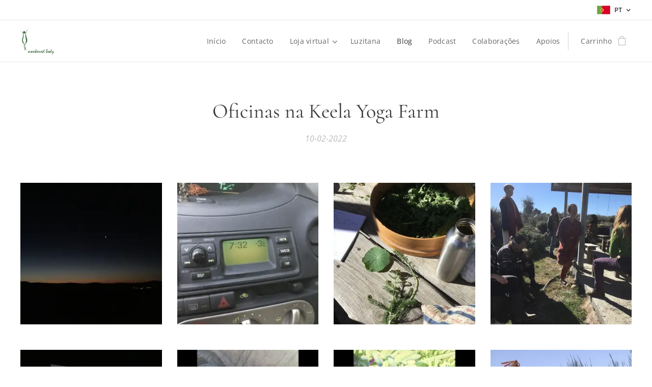

--- FILE ---
content_type: text/html; charset=UTF-8
request_url: https://www.awakenedbodyshop.com/l/oficinas-na-keela-yoga-farm/
body_size: 23550
content:
<!DOCTYPE html>
<html class="no-js" prefix="og: https://ogp.me/ns#" lang="pt">
<head><link rel="preconnect" href="https://duyn491kcolsw.cloudfront.net" crossorigin><link rel="preconnect" href="https://fonts.gstatic.com" crossorigin><meta charset="utf-8"><link rel="shortcut icon" href="https://duyn491kcolsw.cloudfront.net/files/3x/3x0/3x0twe.ico?ph=86fb53186c"><link rel="apple-touch-icon" href="https://duyn491kcolsw.cloudfront.net/files/3x/3x0/3x0twe.ico?ph=86fb53186c"><link rel="icon" href="https://duyn491kcolsw.cloudfront.net/files/3x/3x0/3x0twe.ico?ph=86fb53186c">
    <meta http-equiv="X-UA-Compatible" content="IE=edge">
    <title>Oficinas na Keela Yoga Farm :: awakened-body-shop</title>
    <meta name="viewport" content="width=device-width,initial-scale=1">
    <meta name="msapplication-tap-highlight" content="no">
    
    <link href="https://duyn491kcolsw.cloudfront.net/files/0r/0rk/0rklmm.css?ph=86fb53186c" media="print" rel="stylesheet">
    <link href="https://duyn491kcolsw.cloudfront.net/files/2e/2e5/2e5qgh.css?ph=86fb53186c" media="screen and (min-width:100000em)" rel="stylesheet" data-type="cq" disabled>
    <link rel="stylesheet" href="https://duyn491kcolsw.cloudfront.net/files/45/45b/45boco.css?ph=86fb53186c"><link rel="stylesheet" href="https://duyn491kcolsw.cloudfront.net/files/4e/4er/4ersdq.css?ph=86fb53186c" media="screen and (min-width:37.5em)"><link rel="stylesheet" href="https://duyn491kcolsw.cloudfront.net/files/2v/2vp/2vpyx8.css?ph=86fb53186c" data-wnd_color_scheme_file=""><link rel="stylesheet" href="https://duyn491kcolsw.cloudfront.net/files/34/34q/34qmjb.css?ph=86fb53186c" data-wnd_color_scheme_desktop_file="" media="screen and (min-width:37.5em)" disabled=""><link rel="stylesheet" href="https://duyn491kcolsw.cloudfront.net/files/1j/1jo/1jorv9.css?ph=86fb53186c" data-wnd_additive_color_file=""><link rel="stylesheet" href="https://duyn491kcolsw.cloudfront.net/files/3y/3yk/3yk5df.css?ph=86fb53186c" data-wnd_typography_file=""><link rel="stylesheet" href="https://duyn491kcolsw.cloudfront.net/files/0m/0m6/0m6ohr.css?ph=86fb53186c" data-wnd_typography_desktop_file="" media="screen and (min-width:37.5em)" disabled=""><script>(()=>{let e=!1;const t=()=>{if(!e&&window.innerWidth>=600){for(let e=0,t=document.querySelectorAll('head > link[href*="css"][media="screen and (min-width:37.5em)"]');e<t.length;e++)t[e].removeAttribute("disabled");e=!0}};t(),window.addEventListener("resize",t),"container"in document.documentElement.style||fetch(document.querySelector('head > link[data-type="cq"]').getAttribute("href")).then((e=>{e.text().then((e=>{const t=document.createElement("style");document.head.appendChild(t),t.appendChild(document.createTextNode(e)),import("https://duyn491kcolsw.cloudfront.net/client/js.polyfill/container-query-polyfill.modern.js").then((()=>{let e=setInterval((function(){document.body&&(document.body.classList.add("cq-polyfill-loaded"),clearInterval(e))}),100)}))}))}))})()</script>
<link rel="preload stylesheet" href="https://duyn491kcolsw.cloudfront.net/files/2m/2m8/2m8msc.css?ph=86fb53186c" as="style"><meta name="description" content="Posso mesmo dizer que foi o melhor grupo de sempre! Pessoas muito muito interessadas e queriam sempre mais e mais."><meta name="keywords" content=""><meta name="generator" content="Webnode 2"><meta name="apple-mobile-web-app-capable" content="no"><meta name="apple-mobile-web-app-status-bar-style" content="black"><meta name="format-detection" content="telephone=no">



<meta property="og:url" content="https://awakenedbodyshop.com/l/oficinas-na-keela-yoga-farm/"><meta property="og:title" content="Oficinas na Keela Yoga Farm :: awakened-body-shop"><meta property="og:type" content="article"><meta property="og:description" content="Posso mesmo dizer que foi o melhor grupo de sempre! Pessoas muito muito interessadas e queriam sempre mais e mais."><meta property="og:site_name" content="awakened-body-shop"><meta property="og:image" content="https://86fb53186c.clvaw-cdnwnd.com/4b718f4ea7d5737ce85603953e5ebc8c/200002478-c5ebfc5ec1/700/DFBB90E4-09F8-400D-8C27-F3F89AB43FE1.jpeg?ph=86fb53186c"><meta property="og:article:published_time" content="2022-02-10T00:00:00+0100"><meta property="fb:app_id" content="225951590755638"><meta name="robots" content="index,follow"><link rel="canonical" href="https://www.awakenedbodyshop.com/l/oficinas-na-keela-yoga-farm/"><script>window.checkAndChangeSvgColor=function(c){try{var a=document.getElementById(c);if(a){c=[["border","borderColor"],["outline","outlineColor"],["color","color"]];for(var h,b,d,f=[],e=0,m=c.length;e<m;e++)if(h=window.getComputedStyle(a)[c[e][1]].replace(/\s/g,"").match(/^rgb[a]?\(([0-9]{1,3}),([0-9]{1,3}),([0-9]{1,3})/i)){b="";for(var g=1;3>=g;g++)b+=("0"+parseInt(h[g],10).toString(16)).slice(-2);"0"===b.charAt(0)&&(d=parseInt(b.substr(0,2),16),d=Math.max(16,d),b=d.toString(16)+b.slice(-4));f.push(c[e][0]+"="+b)}if(f.length){var k=a.getAttribute("data-src"),l=k+(0>k.indexOf("?")?"?":"&")+f.join("&");a.src!=l&&(a.src=l,a.outerHTML=a.outerHTML)}}}catch(n){}};</script><script>
		window._gtmDataLayer = window._gtmDataLayer || [];
		(function(w,d,s,l,i){w[l]=w[l]||[];w[l].push({'gtm.start':new Date().getTime(),event:'gtm.js'});
		var f=d.getElementsByTagName(s)[0],j=d.createElement(s),dl=l!='dataLayer'?'&l='+l:'';
		j.async=true;j.src='https://www.googletagmanager.com/gtm.js?id='+i+dl;f.parentNode.insertBefore(j,f);})
		(window,document,'script','_gtmDataLayer','GTM-542MMSL');</script></head>
<body class="l wt-blogpost ac-n l-default l-d-none b-btn-sq b-btn-s-l b-btn-dso b-btn-bw-1 img-d-n img-t-u img-h-n line-solid b-e-ds lbox-l c-s-n  hb-on  wnd-fe wnd-multilang  wnd-eshop"><noscript>
				<iframe
				 src="https://www.googletagmanager.com/ns.html?id=GTM-542MMSL"
				 height="0"
				 width="0"
				 style="display:none;visibility:hidden"
				 >
				 </iframe>
			</noscript>

<div class="wnd-page l-page cs-gray ac-none t-t-fs-s t-t-fw-m t-t-sp-n t-t-d-n t-s-fs-s t-s-fw-m t-s-sp t-s-d-n t-p-fs-s t-p-fw-m t-p-sp-n t-h-fs-s t-h-fw-m t-h-sp-n t-bq-fs-s t-bq-fw-m t-bq-sp-n t-bq-d-l t-btn-fw-l t-nav-fw-l t-pd-fw-s t-nav-tt-n">
    <div class="l-w t cf t-12">
        <div class="l-bg cf">
            <div class="s-bg-l">
                
                
            </div>
        </div>
        <header class="l-h cf">
            <div class="sw cf">
	<div class="sw-c cf"><section class="s s-hb cf sc-w   wnd-w-wider wnd-hbl-on">
	<div class="s-w cf">
		<div class="s-o cf">
			<div class="s-bg cf">
                <div class="s-bg-l">
                    
                    
                </div>
			</div>
			<div class="s-c">
                <div class="s-hb-c cf">
                    <div class="hb-si">
                        
                    </div>
                    <div class="hb-ci">
                        
                    </div>
                    <div class="hb-ccy">
                        
                    </div>
                    <div class="hb-lang">
                        <div class="hbl">
    <div class="hbl-c">
        <span class="hbl-a">
            <span class="hbl-a-t">
                <span class="lang-pt">pt</span>
            </span>
        </span>
        <div class="hbl-i lang-items">
            <ul class="hbl-i-l">
                <li selected>
                    <span class="lang-pt">pt</span>
                </li><li>
                    <a href="/en/"><span class="lang-en">en</span></a>
                </li>
            </ul>
        </div>
    </div>
</div>
                    </div>
                </div>
			</div>
		</div>
	</div>
</section><section data-space="true" class="s s-hn s-hn-default wnd-mt-classic wnd-na-c logo-classic sc-w   wnd-w-wider wnd-nh-m wnd-nav-border wnd-nav-sticky menu-default">
	<div class="s-w">
		<div class="s-o">

			<div class="s-bg">
                <div class="s-bg-l">
                    
                    
                </div>
			</div>

			<div class="h-w h-f wnd-fixed">

				<div class="n-l">
					<div class="s-c menu-nav">
						<div class="logo-block">
							<div class="b b-l logo logo-default logo-nb playfair-display wnd-iar-1-1 logo-25 b-ls-m" id="wnd_LogoBlock_408370" data-wnd_mvc_type="wnd.fe.LogoBlock">
	<div class="b-l-c logo-content">
		<a class="b-l-link logo-link" href="/home/">

			<div class="b-l-image logo-image">
				<div class="b-l-image-w logo-image-cell">
                    <picture><source type="image/webp" srcset="https://86fb53186c.clvaw-cdnwnd.com/4b718f4ea7d5737ce85603953e5ebc8c/200006484-619c0619c2/450/logo_verde.webp?ph=86fb53186c 450w, https://86fb53186c.clvaw-cdnwnd.com/4b718f4ea7d5737ce85603953e5ebc8c/200006484-619c0619c2/700/logo_verde.webp?ph=86fb53186c 613w, https://86fb53186c.clvaw-cdnwnd.com/4b718f4ea7d5737ce85603953e5ebc8c/200006484-619c0619c2/logo_verde.webp?ph=86fb53186c 613w" sizes="(min-width: 600px) 450px, (min-width: 360px) calc(100vw * 0.8), 100vw" ><img src="https://86fb53186c.clvaw-cdnwnd.com/4b718f4ea7d5737ce85603953e5ebc8c/200000009-8f1a390169/logo_verde.png?ph=86fb53186c" alt="" width="613" height="481" class="wnd-logo-img" ></picture>
				</div>
			</div>

			

			<div class="b-l-br logo-br"></div>

			<div class="b-l-text logo-text-wrapper">
				<div class="b-l-text-w logo-text">
					<span class="b-l-text-c logo-text-cell"></span>
				</div>
			</div>

		</a>
	</div>
</div>
						</div>

						<div id="menu-slider">
							<div id="menu-block">
								<nav id="menu"><div class="menu-font menu-wrapper">
	<a href="#" class="menu-close" rel="nofollow" title="Close Menu"></a>
	<ul role="menubar" aria-label="Menu" class="level-1">
		<li role="none" class="wnd-homepage">
			<a class="menu-item" role="menuitem" href="/home/"><span class="menu-item-text">Início</span></a>
			
		</li><li role="none">
			<a class="menu-item" role="menuitem" href="/contacto/"><span class="menu-item-text">Contacto</span></a>
			
		</li><li role="none" class="wnd-with-submenu">
			<a class="menu-item" role="menuitem" href="/loja-virtual/"><span class="menu-item-text">Loja virtual</span></a>
			<ul role="menubar" aria-label="Menu" class="level-2">
		<li role="none">
			<a class="menu-item" role="menuitem" href="/servicos/"><span class="menu-item-text">Serviços</span></a>
			
		</li><li role="none" class="wnd-with-submenu">
			<a class="menu-item" role="menuitem" href="/loja-virtual/pacotes-e-aulas/"><span class="menu-item-text">Produtos</span></a>
			<ul role="menubar" aria-label="Menu" class="level-3">
		<li role="none">
			<a class="menu-item" role="menuitem" href="/alimentacao/"><span class="menu-item-text">Alimentação</span></a>
			
		</li><li role="none">
			<a class="menu-item" role="menuitem" href="/a-cozinha-da-raquel2/"><span class="menu-item-text">A Cozinha da Raquel</span></a>
			
		</li><li role="none">
			<a class="menu-item" role="menuitem" href="/animais/"><span class="menu-item-text">Animais</span></a>
			
		</li><li role="none">
			<a class="menu-item" role="menuitem" href="/barba/"><span class="menu-item-text">Barba</span></a>
			
		</li><li role="none">
			<a class="menu-item" role="menuitem" href="/cabelo/"><span class="menu-item-text">Cabelo</span></a>
			
		</li><li role="none">
			<a class="menu-item" role="menuitem" href="/cheque-oferta/"><span class="menu-item-text">Cheque Oferta</span></a>
			
		</li><li role="none">
			<a class="menu-item" role="menuitem" href="/ciclos-lunares-internos-menstruacao/"><span class="menu-item-text">Ciclos lunares internos - menstruação</span></a>
			
		</li><li role="none">
			<a class="menu-item" role="menuitem" href="/corpo-e-face/"><span class="menu-item-text">Corpo e Face</span></a>
			
		</li><li role="none">
			<a class="menu-item" role="menuitem" href="/essencias-florais/"><span class="menu-item-text">Essências Florais</span></a>
			
		</li><li role="none">
			<a class="menu-item" role="menuitem" href="/fogo-do-coracao/"><span class="menu-item-text">Fogo do Coração</span></a>
			
		</li><li role="none">
			<a class="menu-item" role="menuitem" href="/incenso/"><span class="menu-item-text">Incenso</span></a>
			
		</li><li role="none">
			<a class="menu-item" role="menuitem" href="/infusoes/"><span class="menu-item-text">Infusões</span></a>
			
		</li><li role="none">
			<a class="menu-item" role="menuitem" href="/livros/"><span class="menu-item-text">Livros</span></a>
			
		</li><li role="none">
			<a class="menu-item" role="menuitem" href="/mae-e-bebe/"><span class="menu-item-text">Mãe e Bebé</span></a>
			
		</li><li role="none">
			<a class="menu-item" role="menuitem" href="/patronato2/"><span class="menu-item-text">Patronato</span></a>
			
		</li><li role="none">
			<a class="menu-item" role="menuitem" href="/primeiros-socorros/"><span class="menu-item-text">Primeiros Socorros</span></a>
			
		</li><li role="none">
			<a class="menu-item" role="menuitem" href="/rituais/"><span class="menu-item-text">Rituais</span></a>
			
		</li><li role="none">
			<a class="menu-item" role="menuitem" href="/roupa-e-acessorios/"><span class="menu-item-text">Roupa e Acessórios</span></a>
			
		</li><li role="none">
			<a class="menu-item" role="menuitem" href="/tinturas-e-elixires/"><span class="menu-item-text">Tinturas e Elixires</span></a>
			
		</li>
	</ul>
		</li>
	</ul>
		</li><li role="none">
			<a class="menu-item" role="menuitem" href="/luzitana/"><span class="menu-item-text">Luzitana</span></a>
			
		</li><li role="none" class="wnd-active-path">
			<a class="menu-item" role="menuitem" href="/blog/"><span class="menu-item-text">Blog</span></a>
			
		</li><li role="none">
			<a class="menu-item" role="menuitem" href="/podcast/"><span class="menu-item-text">Podcast</span></a>
			
		</li><li role="none">
			<a class="menu-item" role="menuitem" href="/colaboracoes/"><span class="menu-item-text">Colaborações</span></a>
			
		</li><li role="none">
			<a class="menu-item" role="menuitem" href="/apoios/"><span class="menu-item-text">Apoios</span></a>
			
		</li>
	</ul>
	<span class="more-text">Mais</span>
</div></nav>
							</div>
						</div>

						<div class="cart-and-mobile">
							
							<div class="cart cf">
	<div class="cart-content">
		<a href="/cart/">
			<div class="cart-content-link">
				<div class="cart-text"><span>Carrinho</span></div>
				<div class="cart-piece-count" data-count="0" data-wnd_cart_part="count">0</div>
				<div class="cart-piece-text" data-wnd_cart_part="text"></div>
				<div class="cart-price" data-wnd_cart_part="price">0,00 €</div>
			</div>
		</a>
	</div>
</div>

							<div id="menu-mobile">
								<a href="#" id="menu-submit"><span></span>Menu</a>
							</div>
						</div>

					</div>
				</div>

			</div>

		</div>
	</div>
</section></div>
</div>
        </header>
        <main class="l-m cf">
            <div class="sw cf">
	<div class="sw-c cf"><section data-space="true" class="s s-hm s-hm-bdh s-bdh cf sc-w   wnd-w-wider wnd-s-normal wnd-h-auto wnd-nh-m wnd-p-cc hn-default">
    <div class="s-w cf">
	    <div class="s-o cf">
	        <div class="s-bg cf">
                <div class="s-bg-l">
                    
                    
                </div>
	        </div>
	        <div class="h-c s-c cf">
		        <div class="s-bdh-c b b-s-l b-s-r b-cs cf">
			        <div class="s-bdh-w">
			            <h1 class="s-bdh-t"><div class="ld">
	<span class="ld-c">Oficinas na Keela Yoga Farm</span>
</div></h1>
			            <span class="s-bdh-d"><div class="ld">
	<span class="ld-c">10-02-2022</span>
</div></span>
			        </div>
		        </div>
	        </div>
	    </div>
    </div>
</section><section class="s s-basic cf sc-w   wnd-w-wider wnd-s-normal wnd-h-auto" data-wnd_brightness="0" data-wnd_last_section>
	<div class="s-w cf">
		<div class="s-o s-fs cf">
			<div class="s-bg cf">
				<div class="s-bg-l">
                    
					
				</div>
			</div>
			<div class="s-c s-fs cf">
				<div class="ez cf wnd-no-cols">
	<div class="ez-c"><div class="gal-app b-gal b b-s" id="wnd_PhotoGalleryBlock_49031" data-content="{&quot;variant&quot;:&quot;default&quot;,&quot;gridCount&quot;:4,&quot;id&quot;:&quot;wnd_PhotoGalleryBlock_49031&quot;,&quot;items&quot;:[{&quot;id&quot;:200002478,&quot;title&quot;:&quot;&quot;,&quot;orientation&quot;:&quot;landscape&quot;,&quot;aspectRatio&quot;:&quot;4:3&quot;,&quot;size&quot;:{&quot;width&quot;:1920,&quot;height&quot;:1440},&quot;img&quot;:{&quot;mimeType&quot;:&quot;image/jpeg&quot;,&quot;src&quot;:&quot;https://86fb53186c.clvaw-cdnwnd.com/4b718f4ea7d5737ce85603953e5ebc8c/200002478-c5ebfc5ec1/DFBB90E4-09F8-400D-8C27-F3F89AB43FE1.jpeg?ph=86fb53186c&quot;},&quot;sources&quot;:[{&quot;mimeType&quot;:&quot;image/jpeg&quot;,&quot;sizes&quot;:[{&quot;width&quot;:450,&quot;height&quot;:338,&quot;src&quot;:&quot;https://86fb53186c.clvaw-cdnwnd.com/4b718f4ea7d5737ce85603953e5ebc8c/200002478-c5ebfc5ec1/450/DFBB90E4-09F8-400D-8C27-F3F89AB43FE1.jpeg?ph=86fb53186c&quot;},{&quot;width&quot;:700,&quot;height&quot;:525,&quot;src&quot;:&quot;https://86fb53186c.clvaw-cdnwnd.com/4b718f4ea7d5737ce85603953e5ebc8c/200002478-c5ebfc5ec1/700/DFBB90E4-09F8-400D-8C27-F3F89AB43FE1.jpeg?ph=86fb53186c&quot;},{&quot;width&quot;:1920,&quot;height&quot;:1440,&quot;src&quot;:&quot;https://86fb53186c.clvaw-cdnwnd.com/4b718f4ea7d5737ce85603953e5ebc8c/200002478-c5ebfc5ec1/DFBB90E4-09F8-400D-8C27-F3F89AB43FE1.jpeg?ph=86fb53186c&quot;}]},{&quot;mimeType&quot;:&quot;image/webp&quot;,&quot;sizes&quot;:[{&quot;width&quot;:450,&quot;height&quot;:338,&quot;src&quot;:&quot;https://86fb53186c.clvaw-cdnwnd.com/4b718f4ea7d5737ce85603953e5ebc8c/200003845-44ee944eec/450/DFBB90E4-09F8-400D-8C27-F3F89AB43FE1.webp?ph=86fb53186c&quot;},{&quot;width&quot;:700,&quot;height&quot;:525,&quot;src&quot;:&quot;https://86fb53186c.clvaw-cdnwnd.com/4b718f4ea7d5737ce85603953e5ebc8c/200003845-44ee944eec/700/DFBB90E4-09F8-400D-8C27-F3F89AB43FE1.webp?ph=86fb53186c&quot;},{&quot;width&quot;:1920,&quot;height&quot;:1440,&quot;src&quot;:&quot;https://86fb53186c.clvaw-cdnwnd.com/4b718f4ea7d5737ce85603953e5ebc8c/200003845-44ee944eec/DFBB90E4-09F8-400D-8C27-F3F89AB43FE1.webp?ph=86fb53186c&quot;}]}]},{&quot;id&quot;:200002479,&quot;title&quot;:&quot;&quot;,&quot;orientation&quot;:&quot;portrait&quot;,&quot;aspectRatio&quot;:&quot;3:4&quot;,&quot;size&quot;:{&quot;width&quot;:1440,&quot;height&quot;:1920},&quot;img&quot;:{&quot;mimeType&quot;:&quot;image/jpeg&quot;,&quot;src&quot;:&quot;https://86fb53186c.clvaw-cdnwnd.com/4b718f4ea7d5737ce85603953e5ebc8c/200002479-9863798639/C33FA489-42A0-4242-AA53-CB0061E7A642.jpeg?ph=86fb53186c&quot;},&quot;sources&quot;:[{&quot;mimeType&quot;:&quot;image/jpeg&quot;,&quot;sizes&quot;:[{&quot;width&quot;:338,&quot;height&quot;:450,&quot;src&quot;:&quot;https://86fb53186c.clvaw-cdnwnd.com/4b718f4ea7d5737ce85603953e5ebc8c/200002479-9863798639/450/C33FA489-42A0-4242-AA53-CB0061E7A642.jpeg?ph=86fb53186c&quot;},{&quot;width&quot;:525,&quot;height&quot;:700,&quot;src&quot;:&quot;https://86fb53186c.clvaw-cdnwnd.com/4b718f4ea7d5737ce85603953e5ebc8c/200002479-9863798639/700/C33FA489-42A0-4242-AA53-CB0061E7A642.jpeg?ph=86fb53186c&quot;},{&quot;width&quot;:1440,&quot;height&quot;:1920,&quot;src&quot;:&quot;https://86fb53186c.clvaw-cdnwnd.com/4b718f4ea7d5737ce85603953e5ebc8c/200002479-9863798639/C33FA489-42A0-4242-AA53-CB0061E7A642.jpeg?ph=86fb53186c&quot;}]},{&quot;mimeType&quot;:&quot;image/webp&quot;,&quot;sizes&quot;:[{&quot;width&quot;:338,&quot;height&quot;:450,&quot;src&quot;:&quot;https://86fb53186c.clvaw-cdnwnd.com/4b718f4ea7d5737ce85603953e5ebc8c/200003846-81c5881c5c/450/C33FA489-42A0-4242-AA53-CB0061E7A642.webp?ph=86fb53186c&quot;},{&quot;width&quot;:525,&quot;height&quot;:700,&quot;src&quot;:&quot;https://86fb53186c.clvaw-cdnwnd.com/4b718f4ea7d5737ce85603953e5ebc8c/200003846-81c5881c5c/700/C33FA489-42A0-4242-AA53-CB0061E7A642.webp?ph=86fb53186c&quot;},{&quot;width&quot;:1440,&quot;height&quot;:1920,&quot;src&quot;:&quot;https://86fb53186c.clvaw-cdnwnd.com/4b718f4ea7d5737ce85603953e5ebc8c/200003846-81c5881c5c/C33FA489-42A0-4242-AA53-CB0061E7A642.webp?ph=86fb53186c&quot;}]}]},{&quot;id&quot;:200002480,&quot;title&quot;:&quot;&quot;,&quot;orientation&quot;:&quot;portrait&quot;,&quot;aspectRatio&quot;:&quot;3:4&quot;,&quot;size&quot;:{&quot;width&quot;:1440,&quot;height&quot;:1920},&quot;img&quot;:{&quot;mimeType&quot;:&quot;image/jpeg&quot;,&quot;src&quot;:&quot;https://86fb53186c.clvaw-cdnwnd.com/4b718f4ea7d5737ce85603953e5ebc8c/200002480-cc8e8cc8ea/47AF0A50-2E36-45BE-8598-169D7FAC9A84.jpeg?ph=86fb53186c&quot;},&quot;sources&quot;:[{&quot;mimeType&quot;:&quot;image/jpeg&quot;,&quot;sizes&quot;:[{&quot;width&quot;:338,&quot;height&quot;:450,&quot;src&quot;:&quot;https://86fb53186c.clvaw-cdnwnd.com/4b718f4ea7d5737ce85603953e5ebc8c/200002480-cc8e8cc8ea/450/47AF0A50-2E36-45BE-8598-169D7FAC9A84.jpeg?ph=86fb53186c&quot;},{&quot;width&quot;:525,&quot;height&quot;:700,&quot;src&quot;:&quot;https://86fb53186c.clvaw-cdnwnd.com/4b718f4ea7d5737ce85603953e5ebc8c/200002480-cc8e8cc8ea/700/47AF0A50-2E36-45BE-8598-169D7FAC9A84.jpeg?ph=86fb53186c&quot;},{&quot;width&quot;:1440,&quot;height&quot;:1920,&quot;src&quot;:&quot;https://86fb53186c.clvaw-cdnwnd.com/4b718f4ea7d5737ce85603953e5ebc8c/200002480-cc8e8cc8ea/47AF0A50-2E36-45BE-8598-169D7FAC9A84.jpeg?ph=86fb53186c&quot;}]},{&quot;mimeType&quot;:&quot;image/webp&quot;,&quot;sizes&quot;:[{&quot;width&quot;:338,&quot;height&quot;:450,&quot;src&quot;:&quot;https://86fb53186c.clvaw-cdnwnd.com/4b718f4ea7d5737ce85603953e5ebc8c/200003847-cad04cad07/450/47AF0A50-2E36-45BE-8598-169D7FAC9A84.webp?ph=86fb53186c&quot;},{&quot;width&quot;:525,&quot;height&quot;:700,&quot;src&quot;:&quot;https://86fb53186c.clvaw-cdnwnd.com/4b718f4ea7d5737ce85603953e5ebc8c/200003847-cad04cad07/700/47AF0A50-2E36-45BE-8598-169D7FAC9A84.webp?ph=86fb53186c&quot;},{&quot;width&quot;:1440,&quot;height&quot;:1920,&quot;src&quot;:&quot;https://86fb53186c.clvaw-cdnwnd.com/4b718f4ea7d5737ce85603953e5ebc8c/200003847-cad04cad07/47AF0A50-2E36-45BE-8598-169D7FAC9A84.webp?ph=86fb53186c&quot;}]}]},{&quot;id&quot;:200002481,&quot;title&quot;:&quot;&quot;,&quot;orientation&quot;:&quot;portrait&quot;,&quot;aspectRatio&quot;:&quot;3:4&quot;,&quot;size&quot;:{&quot;width&quot;:1440,&quot;height&quot;:1920},&quot;img&quot;:{&quot;mimeType&quot;:&quot;image/jpeg&quot;,&quot;src&quot;:&quot;https://86fb53186c.clvaw-cdnwnd.com/4b718f4ea7d5737ce85603953e5ebc8c/200002481-57b0d57b0f/329A3973-BF5C-4C51-A78F-13AA741BCB6A.jpeg?ph=86fb53186c&quot;},&quot;sources&quot;:[{&quot;mimeType&quot;:&quot;image/jpeg&quot;,&quot;sizes&quot;:[{&quot;width&quot;:338,&quot;height&quot;:450,&quot;src&quot;:&quot;https://86fb53186c.clvaw-cdnwnd.com/4b718f4ea7d5737ce85603953e5ebc8c/200002481-57b0d57b0f/450/329A3973-BF5C-4C51-A78F-13AA741BCB6A.jpeg?ph=86fb53186c&quot;},{&quot;width&quot;:525,&quot;height&quot;:700,&quot;src&quot;:&quot;https://86fb53186c.clvaw-cdnwnd.com/4b718f4ea7d5737ce85603953e5ebc8c/200002481-57b0d57b0f/700/329A3973-BF5C-4C51-A78F-13AA741BCB6A.jpeg?ph=86fb53186c&quot;},{&quot;width&quot;:1440,&quot;height&quot;:1920,&quot;src&quot;:&quot;https://86fb53186c.clvaw-cdnwnd.com/4b718f4ea7d5737ce85603953e5ebc8c/200002481-57b0d57b0f/329A3973-BF5C-4C51-A78F-13AA741BCB6A.jpeg?ph=86fb53186c&quot;}]},{&quot;mimeType&quot;:&quot;image/webp&quot;,&quot;sizes&quot;:[{&quot;width&quot;:338,&quot;height&quot;:450,&quot;src&quot;:&quot;https://86fb53186c.clvaw-cdnwnd.com/4b718f4ea7d5737ce85603953e5ebc8c/200003848-147d5147d8/450/329A3973-BF5C-4C51-A78F-13AA741BCB6A.webp?ph=86fb53186c&quot;},{&quot;width&quot;:525,&quot;height&quot;:700,&quot;src&quot;:&quot;https://86fb53186c.clvaw-cdnwnd.com/4b718f4ea7d5737ce85603953e5ebc8c/200003848-147d5147d8/700/329A3973-BF5C-4C51-A78F-13AA741BCB6A.webp?ph=86fb53186c&quot;},{&quot;width&quot;:1440,&quot;height&quot;:1920,&quot;src&quot;:&quot;https://86fb53186c.clvaw-cdnwnd.com/4b718f4ea7d5737ce85603953e5ebc8c/200003848-147d5147d8/329A3973-BF5C-4C51-A78F-13AA741BCB6A.webp?ph=86fb53186c&quot;}]}]},{&quot;id&quot;:200002482,&quot;title&quot;:&quot;&quot;,&quot;orientation&quot;:&quot;portrait&quot;,&quot;aspectRatio&quot;:&quot;3:4&quot;,&quot;size&quot;:{&quot;width&quot;:1440,&quot;height&quot;:1920},&quot;img&quot;:{&quot;mimeType&quot;:&quot;image/jpeg&quot;,&quot;src&quot;:&quot;https://86fb53186c.clvaw-cdnwnd.com/4b718f4ea7d5737ce85603953e5ebc8c/200002482-e90e6e90e9/250D1493-DC92-42EB-A74D-6B2B7668E8FB.jpeg?ph=86fb53186c&quot;},&quot;sources&quot;:[{&quot;mimeType&quot;:&quot;image/jpeg&quot;,&quot;sizes&quot;:[{&quot;width&quot;:338,&quot;height&quot;:450,&quot;src&quot;:&quot;https://86fb53186c.clvaw-cdnwnd.com/4b718f4ea7d5737ce85603953e5ebc8c/200002482-e90e6e90e9/450/250D1493-DC92-42EB-A74D-6B2B7668E8FB.jpeg?ph=86fb53186c&quot;},{&quot;width&quot;:525,&quot;height&quot;:700,&quot;src&quot;:&quot;https://86fb53186c.clvaw-cdnwnd.com/4b718f4ea7d5737ce85603953e5ebc8c/200002482-e90e6e90e9/700/250D1493-DC92-42EB-A74D-6B2B7668E8FB.jpeg?ph=86fb53186c&quot;},{&quot;width&quot;:1440,&quot;height&quot;:1920,&quot;src&quot;:&quot;https://86fb53186c.clvaw-cdnwnd.com/4b718f4ea7d5737ce85603953e5ebc8c/200002482-e90e6e90e9/250D1493-DC92-42EB-A74D-6B2B7668E8FB.jpeg?ph=86fb53186c&quot;}]},{&quot;mimeType&quot;:&quot;image/webp&quot;,&quot;sizes&quot;:[{&quot;width&quot;:338,&quot;height&quot;:450,&quot;src&quot;:&quot;https://86fb53186c.clvaw-cdnwnd.com/4b718f4ea7d5737ce85603953e5ebc8c/200003849-c5524c5527/450/250D1493-DC92-42EB-A74D-6B2B7668E8FB.webp?ph=86fb53186c&quot;},{&quot;width&quot;:525,&quot;height&quot;:700,&quot;src&quot;:&quot;https://86fb53186c.clvaw-cdnwnd.com/4b718f4ea7d5737ce85603953e5ebc8c/200003849-c5524c5527/700/250D1493-DC92-42EB-A74D-6B2B7668E8FB.webp?ph=86fb53186c&quot;},{&quot;width&quot;:1440,&quot;height&quot;:1920,&quot;src&quot;:&quot;https://86fb53186c.clvaw-cdnwnd.com/4b718f4ea7d5737ce85603953e5ebc8c/200003849-c5524c5527/250D1493-DC92-42EB-A74D-6B2B7668E8FB.webp?ph=86fb53186c&quot;}]}]},{&quot;id&quot;:200002483,&quot;title&quot;:&quot;&quot;,&quot;orientation&quot;:&quot;portrait&quot;,&quot;aspectRatio&quot;:&quot;3:4&quot;,&quot;size&quot;:{&quot;width&quot;:1440,&quot;height&quot;:1920},&quot;img&quot;:{&quot;mimeType&quot;:&quot;image/png&quot;,&quot;src&quot;:&quot;https://86fb53186c.clvaw-cdnwnd.com/4b718f4ea7d5737ce85603953e5ebc8c/200002483-ad3b5ad3b8/2493AD5F-56F9-4C70-BB43-524B392E36CD.png?ph=86fb53186c&quot;},&quot;sources&quot;:[{&quot;mimeType&quot;:&quot;image/png&quot;,&quot;sizes&quot;:[{&quot;width&quot;:338,&quot;height&quot;:450,&quot;src&quot;:&quot;https://86fb53186c.clvaw-cdnwnd.com/4b718f4ea7d5737ce85603953e5ebc8c/200002483-ad3b5ad3b8/450/2493AD5F-56F9-4C70-BB43-524B392E36CD.png?ph=86fb53186c&quot;},{&quot;width&quot;:525,&quot;height&quot;:700,&quot;src&quot;:&quot;https://86fb53186c.clvaw-cdnwnd.com/4b718f4ea7d5737ce85603953e5ebc8c/200002483-ad3b5ad3b8/700/2493AD5F-56F9-4C70-BB43-524B392E36CD.png?ph=86fb53186c&quot;},{&quot;width&quot;:1440,&quot;height&quot;:1920,&quot;src&quot;:&quot;https://86fb53186c.clvaw-cdnwnd.com/4b718f4ea7d5737ce85603953e5ebc8c/200002483-ad3b5ad3b8/2493AD5F-56F9-4C70-BB43-524B392E36CD.png?ph=86fb53186c&quot;}]},{&quot;mimeType&quot;:&quot;image/webp&quot;,&quot;sizes&quot;:[{&quot;width&quot;:338,&quot;height&quot;:450,&quot;src&quot;:&quot;https://86fb53186c.clvaw-cdnwnd.com/4b718f4ea7d5737ce85603953e5ebc8c/200003850-02b3f02b42/450/2493AD5F-56F9-4C70-BB43-524B392E36CD.webp?ph=86fb53186c&quot;},{&quot;width&quot;:525,&quot;height&quot;:700,&quot;src&quot;:&quot;https://86fb53186c.clvaw-cdnwnd.com/4b718f4ea7d5737ce85603953e5ebc8c/200003850-02b3f02b42/700/2493AD5F-56F9-4C70-BB43-524B392E36CD.webp?ph=86fb53186c&quot;},{&quot;width&quot;:1440,&quot;height&quot;:1920,&quot;src&quot;:&quot;https://86fb53186c.clvaw-cdnwnd.com/4b718f4ea7d5737ce85603953e5ebc8c/200003850-02b3f02b42/2493AD5F-56F9-4C70-BB43-524B392E36CD.webp?ph=86fb53186c&quot;}]}]},{&quot;id&quot;:200002487,&quot;title&quot;:&quot;&quot;,&quot;orientation&quot;:&quot;portrait&quot;,&quot;aspectRatio&quot;:&quot;3:4&quot;,&quot;size&quot;:{&quot;width&quot;:1440,&quot;height&quot;:1920},&quot;img&quot;:{&quot;mimeType&quot;:&quot;image/png&quot;,&quot;src&quot;:&quot;https://86fb53186c.clvaw-cdnwnd.com/4b718f4ea7d5737ce85603953e5ebc8c/200002487-9804098042/007369E5-8133-48EE-941E-D65BBD146179.png?ph=86fb53186c&quot;},&quot;sources&quot;:[{&quot;mimeType&quot;:&quot;image/png&quot;,&quot;sizes&quot;:[{&quot;width&quot;:338,&quot;height&quot;:450,&quot;src&quot;:&quot;https://86fb53186c.clvaw-cdnwnd.com/4b718f4ea7d5737ce85603953e5ebc8c/200002487-9804098042/450/007369E5-8133-48EE-941E-D65BBD146179.png?ph=86fb53186c&quot;},{&quot;width&quot;:525,&quot;height&quot;:700,&quot;src&quot;:&quot;https://86fb53186c.clvaw-cdnwnd.com/4b718f4ea7d5737ce85603953e5ebc8c/200002487-9804098042/700/007369E5-8133-48EE-941E-D65BBD146179.png?ph=86fb53186c&quot;},{&quot;width&quot;:1440,&quot;height&quot;:1920,&quot;src&quot;:&quot;https://86fb53186c.clvaw-cdnwnd.com/4b718f4ea7d5737ce85603953e5ebc8c/200002487-9804098042/007369E5-8133-48EE-941E-D65BBD146179.png?ph=86fb53186c&quot;}]},{&quot;mimeType&quot;:&quot;image/webp&quot;,&quot;sizes&quot;:[{&quot;width&quot;:338,&quot;height&quot;:450,&quot;src&quot;:&quot;https://86fb53186c.clvaw-cdnwnd.com/4b718f4ea7d5737ce85603953e5ebc8c/200003851-11ccd11ccf/450/007369E5-8133-48EE-941E-D65BBD146179.webp?ph=86fb53186c&quot;},{&quot;width&quot;:525,&quot;height&quot;:700,&quot;src&quot;:&quot;https://86fb53186c.clvaw-cdnwnd.com/4b718f4ea7d5737ce85603953e5ebc8c/200003851-11ccd11ccf/700/007369E5-8133-48EE-941E-D65BBD146179.webp?ph=86fb53186c&quot;},{&quot;width&quot;:1440,&quot;height&quot;:1920,&quot;src&quot;:&quot;https://86fb53186c.clvaw-cdnwnd.com/4b718f4ea7d5737ce85603953e5ebc8c/200003851-11ccd11ccf/007369E5-8133-48EE-941E-D65BBD146179.webp?ph=86fb53186c&quot;}]}]},{&quot;id&quot;:200002484,&quot;title&quot;:&quot;&quot;,&quot;orientation&quot;:&quot;portrait&quot;,&quot;aspectRatio&quot;:&quot;3:4&quot;,&quot;size&quot;:{&quot;width&quot;:1440,&quot;height&quot;:1920},&quot;img&quot;:{&quot;mimeType&quot;:&quot;image/jpeg&quot;,&quot;src&quot;:&quot;https://86fb53186c.clvaw-cdnwnd.com/4b718f4ea7d5737ce85603953e5ebc8c/200002484-cdfc1cdfc3/0A2F1F5C-231F-46FD-A458-A7987E5194D4.jpeg?ph=86fb53186c&quot;},&quot;sources&quot;:[{&quot;mimeType&quot;:&quot;image/jpeg&quot;,&quot;sizes&quot;:[{&quot;width&quot;:338,&quot;height&quot;:450,&quot;src&quot;:&quot;https://86fb53186c.clvaw-cdnwnd.com/4b718f4ea7d5737ce85603953e5ebc8c/200002484-cdfc1cdfc3/450/0A2F1F5C-231F-46FD-A458-A7987E5194D4.jpeg?ph=86fb53186c&quot;},{&quot;width&quot;:525,&quot;height&quot;:700,&quot;src&quot;:&quot;https://86fb53186c.clvaw-cdnwnd.com/4b718f4ea7d5737ce85603953e5ebc8c/200002484-cdfc1cdfc3/700/0A2F1F5C-231F-46FD-A458-A7987E5194D4.jpeg?ph=86fb53186c&quot;},{&quot;width&quot;:1440,&quot;height&quot;:1920,&quot;src&quot;:&quot;https://86fb53186c.clvaw-cdnwnd.com/4b718f4ea7d5737ce85603953e5ebc8c/200002484-cdfc1cdfc3/0A2F1F5C-231F-46FD-A458-A7987E5194D4.jpeg?ph=86fb53186c&quot;}]},{&quot;mimeType&quot;:&quot;image/webp&quot;,&quot;sizes&quot;:[{&quot;width&quot;:338,&quot;height&quot;:450,&quot;src&quot;:&quot;https://86fb53186c.clvaw-cdnwnd.com/4b718f4ea7d5737ce85603953e5ebc8c/200003852-041870418a/450/0A2F1F5C-231F-46FD-A458-A7987E5194D4.webp?ph=86fb53186c&quot;},{&quot;width&quot;:525,&quot;height&quot;:700,&quot;src&quot;:&quot;https://86fb53186c.clvaw-cdnwnd.com/4b718f4ea7d5737ce85603953e5ebc8c/200003852-041870418a/700/0A2F1F5C-231F-46FD-A458-A7987E5194D4.webp?ph=86fb53186c&quot;},{&quot;width&quot;:1440,&quot;height&quot;:1920,&quot;src&quot;:&quot;https://86fb53186c.clvaw-cdnwnd.com/4b718f4ea7d5737ce85603953e5ebc8c/200003852-041870418a/0A2F1F5C-231F-46FD-A458-A7987E5194D4.webp?ph=86fb53186c&quot;}]}]},{&quot;id&quot;:200002485,&quot;title&quot;:&quot;&quot;,&quot;orientation&quot;:&quot;portrait&quot;,&quot;aspectRatio&quot;:&quot;3:4&quot;,&quot;size&quot;:{&quot;width&quot;:1440,&quot;height&quot;:1920},&quot;img&quot;:{&quot;mimeType&quot;:&quot;image/jpeg&quot;,&quot;src&quot;:&quot;https://86fb53186c.clvaw-cdnwnd.com/4b718f4ea7d5737ce85603953e5ebc8c/200002485-35fc235fc4/481B78D7-E0AB-4350-9008-32E46C63DAB6.jpeg?ph=86fb53186c&quot;},&quot;sources&quot;:[{&quot;mimeType&quot;:&quot;image/jpeg&quot;,&quot;sizes&quot;:[{&quot;width&quot;:338,&quot;height&quot;:450,&quot;src&quot;:&quot;https://86fb53186c.clvaw-cdnwnd.com/4b718f4ea7d5737ce85603953e5ebc8c/200002485-35fc235fc4/450/481B78D7-E0AB-4350-9008-32E46C63DAB6.jpeg?ph=86fb53186c&quot;},{&quot;width&quot;:525,&quot;height&quot;:700,&quot;src&quot;:&quot;https://86fb53186c.clvaw-cdnwnd.com/4b718f4ea7d5737ce85603953e5ebc8c/200002485-35fc235fc4/700/481B78D7-E0AB-4350-9008-32E46C63DAB6.jpeg?ph=86fb53186c&quot;},{&quot;width&quot;:1440,&quot;height&quot;:1920,&quot;src&quot;:&quot;https://86fb53186c.clvaw-cdnwnd.com/4b718f4ea7d5737ce85603953e5ebc8c/200002485-35fc235fc4/481B78D7-E0AB-4350-9008-32E46C63DAB6.jpeg?ph=86fb53186c&quot;}]},{&quot;mimeType&quot;:&quot;image/webp&quot;,&quot;sizes&quot;:[{&quot;width&quot;:338,&quot;height&quot;:450,&quot;src&quot;:&quot;https://86fb53186c.clvaw-cdnwnd.com/4b718f4ea7d5737ce85603953e5ebc8c/200003853-dfd94dfd97/450/481B78D7-E0AB-4350-9008-32E46C63DAB6.webp?ph=86fb53186c&quot;},{&quot;width&quot;:525,&quot;height&quot;:700,&quot;src&quot;:&quot;https://86fb53186c.clvaw-cdnwnd.com/4b718f4ea7d5737ce85603953e5ebc8c/200003853-dfd94dfd97/700/481B78D7-E0AB-4350-9008-32E46C63DAB6.webp?ph=86fb53186c&quot;},{&quot;width&quot;:1440,&quot;height&quot;:1920,&quot;src&quot;:&quot;https://86fb53186c.clvaw-cdnwnd.com/4b718f4ea7d5737ce85603953e5ebc8c/200003853-dfd94dfd97/481B78D7-E0AB-4350-9008-32E46C63DAB6.webp?ph=86fb53186c&quot;}]}]},{&quot;id&quot;:200002486,&quot;title&quot;:&quot;&quot;,&quot;orientation&quot;:&quot;portrait&quot;,&quot;aspectRatio&quot;:&quot;3:4&quot;,&quot;size&quot;:{&quot;width&quot;:1440,&quot;height&quot;:1920},&quot;img&quot;:{&quot;mimeType&quot;:&quot;image/jpeg&quot;,&quot;src&quot;:&quot;https://86fb53186c.clvaw-cdnwnd.com/4b718f4ea7d5737ce85603953e5ebc8c/200002486-0b03b0b03d/9E1EAFC0-797B-436A-8FD6-13471F89E79E.jpeg?ph=86fb53186c&quot;},&quot;sources&quot;:[{&quot;mimeType&quot;:&quot;image/jpeg&quot;,&quot;sizes&quot;:[{&quot;width&quot;:338,&quot;height&quot;:450,&quot;src&quot;:&quot;https://86fb53186c.clvaw-cdnwnd.com/4b718f4ea7d5737ce85603953e5ebc8c/200002486-0b03b0b03d/450/9E1EAFC0-797B-436A-8FD6-13471F89E79E.jpeg?ph=86fb53186c&quot;},{&quot;width&quot;:525,&quot;height&quot;:700,&quot;src&quot;:&quot;https://86fb53186c.clvaw-cdnwnd.com/4b718f4ea7d5737ce85603953e5ebc8c/200002486-0b03b0b03d/700/9E1EAFC0-797B-436A-8FD6-13471F89E79E.jpeg?ph=86fb53186c&quot;},{&quot;width&quot;:1440,&quot;height&quot;:1920,&quot;src&quot;:&quot;https://86fb53186c.clvaw-cdnwnd.com/4b718f4ea7d5737ce85603953e5ebc8c/200002486-0b03b0b03d/9E1EAFC0-797B-436A-8FD6-13471F89E79E.jpeg?ph=86fb53186c&quot;}]},{&quot;mimeType&quot;:&quot;image/webp&quot;,&quot;sizes&quot;:[{&quot;width&quot;:338,&quot;height&quot;:450,&quot;src&quot;:&quot;https://86fb53186c.clvaw-cdnwnd.com/4b718f4ea7d5737ce85603953e5ebc8c/200003854-98d3b98d3d/450/9E1EAFC0-797B-436A-8FD6-13471F89E79E.webp?ph=86fb53186c&quot;},{&quot;width&quot;:525,&quot;height&quot;:700,&quot;src&quot;:&quot;https://86fb53186c.clvaw-cdnwnd.com/4b718f4ea7d5737ce85603953e5ebc8c/200003854-98d3b98d3d/700/9E1EAFC0-797B-436A-8FD6-13471F89E79E.webp?ph=86fb53186c&quot;},{&quot;width&quot;:1440,&quot;height&quot;:1920,&quot;src&quot;:&quot;https://86fb53186c.clvaw-cdnwnd.com/4b718f4ea7d5737ce85603953e5ebc8c/200003854-98d3b98d3d/9E1EAFC0-797B-436A-8FD6-13471F89E79E.webp?ph=86fb53186c&quot;}]}]},{&quot;id&quot;:200002490,&quot;title&quot;:&quot;&quot;,&quot;orientation&quot;:&quot;portrait&quot;,&quot;aspectRatio&quot;:&quot;3:4&quot;,&quot;size&quot;:{&quot;width&quot;:1440,&quot;height&quot;:1920},&quot;img&quot;:{&quot;mimeType&quot;:&quot;image/jpeg&quot;,&quot;src&quot;:&quot;https://86fb53186c.clvaw-cdnwnd.com/4b718f4ea7d5737ce85603953e5ebc8c/200002490-24d5124d53/FB9EF81B-836D-47B1-90C0-C180DCC0C368.jpeg?ph=86fb53186c&quot;},&quot;sources&quot;:[{&quot;mimeType&quot;:&quot;image/jpeg&quot;,&quot;sizes&quot;:[{&quot;width&quot;:338,&quot;height&quot;:450,&quot;src&quot;:&quot;https://86fb53186c.clvaw-cdnwnd.com/4b718f4ea7d5737ce85603953e5ebc8c/200002490-24d5124d53/450/FB9EF81B-836D-47B1-90C0-C180DCC0C368.jpeg?ph=86fb53186c&quot;},{&quot;width&quot;:525,&quot;height&quot;:700,&quot;src&quot;:&quot;https://86fb53186c.clvaw-cdnwnd.com/4b718f4ea7d5737ce85603953e5ebc8c/200002490-24d5124d53/700/FB9EF81B-836D-47B1-90C0-C180DCC0C368.jpeg?ph=86fb53186c&quot;},{&quot;width&quot;:1440,&quot;height&quot;:1920,&quot;src&quot;:&quot;https://86fb53186c.clvaw-cdnwnd.com/4b718f4ea7d5737ce85603953e5ebc8c/200002490-24d5124d53/FB9EF81B-836D-47B1-90C0-C180DCC0C368.jpeg?ph=86fb53186c&quot;}]},{&quot;mimeType&quot;:&quot;image/webp&quot;,&quot;sizes&quot;:[{&quot;width&quot;:338,&quot;height&quot;:450,&quot;src&quot;:&quot;https://86fb53186c.clvaw-cdnwnd.com/4b718f4ea7d5737ce85603953e5ebc8c/200003855-815e2815e5/450/FB9EF81B-836D-47B1-90C0-C180DCC0C368.webp?ph=86fb53186c&quot;},{&quot;width&quot;:525,&quot;height&quot;:700,&quot;src&quot;:&quot;https://86fb53186c.clvaw-cdnwnd.com/4b718f4ea7d5737ce85603953e5ebc8c/200003855-815e2815e5/700/FB9EF81B-836D-47B1-90C0-C180DCC0C368.webp?ph=86fb53186c&quot;},{&quot;width&quot;:1440,&quot;height&quot;:1920,&quot;src&quot;:&quot;https://86fb53186c.clvaw-cdnwnd.com/4b718f4ea7d5737ce85603953e5ebc8c/200003855-815e2815e5/FB9EF81B-836D-47B1-90C0-C180DCC0C368.webp?ph=86fb53186c&quot;}]}]},{&quot;id&quot;:200002488,&quot;title&quot;:&quot;&quot;,&quot;orientation&quot;:&quot;portrait&quot;,&quot;aspectRatio&quot;:&quot;3:4&quot;,&quot;size&quot;:{&quot;width&quot;:1440,&quot;height&quot;:1920},&quot;img&quot;:{&quot;mimeType&quot;:&quot;image/jpeg&quot;,&quot;src&quot;:&quot;https://86fb53186c.clvaw-cdnwnd.com/4b718f4ea7d5737ce85603953e5ebc8c/200002488-c6d7fc6d81/EC130FEE-B855-455B-BC52-9FBF1E5AA1FF.jpeg?ph=86fb53186c&quot;},&quot;sources&quot;:[{&quot;mimeType&quot;:&quot;image/jpeg&quot;,&quot;sizes&quot;:[{&quot;width&quot;:338,&quot;height&quot;:450,&quot;src&quot;:&quot;https://86fb53186c.clvaw-cdnwnd.com/4b718f4ea7d5737ce85603953e5ebc8c/200002488-c6d7fc6d81/450/EC130FEE-B855-455B-BC52-9FBF1E5AA1FF.jpeg?ph=86fb53186c&quot;},{&quot;width&quot;:525,&quot;height&quot;:700,&quot;src&quot;:&quot;https://86fb53186c.clvaw-cdnwnd.com/4b718f4ea7d5737ce85603953e5ebc8c/200002488-c6d7fc6d81/700/EC130FEE-B855-455B-BC52-9FBF1E5AA1FF.jpeg?ph=86fb53186c&quot;},{&quot;width&quot;:1440,&quot;height&quot;:1920,&quot;src&quot;:&quot;https://86fb53186c.clvaw-cdnwnd.com/4b718f4ea7d5737ce85603953e5ebc8c/200002488-c6d7fc6d81/EC130FEE-B855-455B-BC52-9FBF1E5AA1FF.jpeg?ph=86fb53186c&quot;}]},{&quot;mimeType&quot;:&quot;image/webp&quot;,&quot;sizes&quot;:[{&quot;width&quot;:338,&quot;height&quot;:450,&quot;src&quot;:&quot;https://86fb53186c.clvaw-cdnwnd.com/4b718f4ea7d5737ce85603953e5ebc8c/200003856-f2da3f2da6/450/EC130FEE-B855-455B-BC52-9FBF1E5AA1FF.webp?ph=86fb53186c&quot;},{&quot;width&quot;:525,&quot;height&quot;:700,&quot;src&quot;:&quot;https://86fb53186c.clvaw-cdnwnd.com/4b718f4ea7d5737ce85603953e5ebc8c/200003856-f2da3f2da6/700/EC130FEE-B855-455B-BC52-9FBF1E5AA1FF.webp?ph=86fb53186c&quot;},{&quot;width&quot;:1440,&quot;height&quot;:1920,&quot;src&quot;:&quot;https://86fb53186c.clvaw-cdnwnd.com/4b718f4ea7d5737ce85603953e5ebc8c/200003856-f2da3f2da6/EC130FEE-B855-455B-BC52-9FBF1E5AA1FF.webp?ph=86fb53186c&quot;}]}]},{&quot;id&quot;:200002489,&quot;title&quot;:&quot;&quot;,&quot;orientation&quot;:&quot;portrait&quot;,&quot;aspectRatio&quot;:&quot;3:4&quot;,&quot;size&quot;:{&quot;width&quot;:1440,&quot;height&quot;:1920},&quot;img&quot;:{&quot;mimeType&quot;:&quot;image/jpeg&quot;,&quot;src&quot;:&quot;https://86fb53186c.clvaw-cdnwnd.com/4b718f4ea7d5737ce85603953e5ebc8c/200002489-6aaef6aaf1/E890F945-952D-4B66-8809-033285C6890E.jpeg?ph=86fb53186c&quot;},&quot;sources&quot;:[{&quot;mimeType&quot;:&quot;image/jpeg&quot;,&quot;sizes&quot;:[{&quot;width&quot;:338,&quot;height&quot;:450,&quot;src&quot;:&quot;https://86fb53186c.clvaw-cdnwnd.com/4b718f4ea7d5737ce85603953e5ebc8c/200002489-6aaef6aaf1/450/E890F945-952D-4B66-8809-033285C6890E.jpeg?ph=86fb53186c&quot;},{&quot;width&quot;:525,&quot;height&quot;:700,&quot;src&quot;:&quot;https://86fb53186c.clvaw-cdnwnd.com/4b718f4ea7d5737ce85603953e5ebc8c/200002489-6aaef6aaf1/700/E890F945-952D-4B66-8809-033285C6890E.jpeg?ph=86fb53186c&quot;},{&quot;width&quot;:1440,&quot;height&quot;:1920,&quot;src&quot;:&quot;https://86fb53186c.clvaw-cdnwnd.com/4b718f4ea7d5737ce85603953e5ebc8c/200002489-6aaef6aaf1/E890F945-952D-4B66-8809-033285C6890E.jpeg?ph=86fb53186c&quot;}]},{&quot;mimeType&quot;:&quot;image/webp&quot;,&quot;sizes&quot;:[{&quot;width&quot;:338,&quot;height&quot;:450,&quot;src&quot;:&quot;https://86fb53186c.clvaw-cdnwnd.com/4b718f4ea7d5737ce85603953e5ebc8c/200003857-5327253274/450/E890F945-952D-4B66-8809-033285C6890E.webp?ph=86fb53186c&quot;},{&quot;width&quot;:525,&quot;height&quot;:700,&quot;src&quot;:&quot;https://86fb53186c.clvaw-cdnwnd.com/4b718f4ea7d5737ce85603953e5ebc8c/200003857-5327253274/700/E890F945-952D-4B66-8809-033285C6890E.webp?ph=86fb53186c&quot;},{&quot;width&quot;:1440,&quot;height&quot;:1920,&quot;src&quot;:&quot;https://86fb53186c.clvaw-cdnwnd.com/4b718f4ea7d5737ce85603953e5ebc8c/200003857-5327253274/E890F945-952D-4B66-8809-033285C6890E.webp?ph=86fb53186c&quot;}]}]},{&quot;id&quot;:200002492,&quot;title&quot;:&quot;&quot;,&quot;orientation&quot;:&quot;portrait&quot;,&quot;aspectRatio&quot;:&quot;3:4&quot;,&quot;size&quot;:{&quot;width&quot;:1440,&quot;height&quot;:1920},&quot;img&quot;:{&quot;mimeType&quot;:&quot;image/jpeg&quot;,&quot;src&quot;:&quot;https://86fb53186c.clvaw-cdnwnd.com/4b718f4ea7d5737ce85603953e5ebc8c/200002492-7b0b47b0b7/278FC1DA-3A23-4C5F-B08C-34DA288447FD.jpeg?ph=86fb53186c&quot;},&quot;sources&quot;:[{&quot;mimeType&quot;:&quot;image/jpeg&quot;,&quot;sizes&quot;:[{&quot;width&quot;:338,&quot;height&quot;:450,&quot;src&quot;:&quot;https://86fb53186c.clvaw-cdnwnd.com/4b718f4ea7d5737ce85603953e5ebc8c/200002492-7b0b47b0b7/450/278FC1DA-3A23-4C5F-B08C-34DA288447FD.jpeg?ph=86fb53186c&quot;},{&quot;width&quot;:525,&quot;height&quot;:700,&quot;src&quot;:&quot;https://86fb53186c.clvaw-cdnwnd.com/4b718f4ea7d5737ce85603953e5ebc8c/200002492-7b0b47b0b7/700/278FC1DA-3A23-4C5F-B08C-34DA288447FD.jpeg?ph=86fb53186c&quot;},{&quot;width&quot;:1440,&quot;height&quot;:1920,&quot;src&quot;:&quot;https://86fb53186c.clvaw-cdnwnd.com/4b718f4ea7d5737ce85603953e5ebc8c/200002492-7b0b47b0b7/278FC1DA-3A23-4C5F-B08C-34DA288447FD.jpeg?ph=86fb53186c&quot;}]},{&quot;mimeType&quot;:&quot;image/webp&quot;,&quot;sizes&quot;:[{&quot;width&quot;:338,&quot;height&quot;:450,&quot;src&quot;:&quot;https://86fb53186c.clvaw-cdnwnd.com/4b718f4ea7d5737ce85603953e5ebc8c/200003858-354873548a/450/278FC1DA-3A23-4C5F-B08C-34DA288447FD.webp?ph=86fb53186c&quot;},{&quot;width&quot;:525,&quot;height&quot;:700,&quot;src&quot;:&quot;https://86fb53186c.clvaw-cdnwnd.com/4b718f4ea7d5737ce85603953e5ebc8c/200003858-354873548a/700/278FC1DA-3A23-4C5F-B08C-34DA288447FD.webp?ph=86fb53186c&quot;},{&quot;width&quot;:1440,&quot;height&quot;:1920,&quot;src&quot;:&quot;https://86fb53186c.clvaw-cdnwnd.com/4b718f4ea7d5737ce85603953e5ebc8c/200003858-354873548a/278FC1DA-3A23-4C5F-B08C-34DA288447FD.webp?ph=86fb53186c&quot;}]}]},{&quot;id&quot;:200002491,&quot;title&quot;:&quot;&quot;,&quot;orientation&quot;:&quot;portrait&quot;,&quot;aspectRatio&quot;:&quot;3:4&quot;,&quot;size&quot;:{&quot;width&quot;:1440,&quot;height&quot;:1920},&quot;img&quot;:{&quot;mimeType&quot;:&quot;image/jpeg&quot;,&quot;src&quot;:&quot;https://86fb53186c.clvaw-cdnwnd.com/4b718f4ea7d5737ce85603953e5ebc8c/200002491-9bdf39bdf4/E572E4C0-A6AD-4533-8668-A56147DE234C.jpeg?ph=86fb53186c&quot;},&quot;sources&quot;:[{&quot;mimeType&quot;:&quot;image/jpeg&quot;,&quot;sizes&quot;:[{&quot;width&quot;:338,&quot;height&quot;:450,&quot;src&quot;:&quot;https://86fb53186c.clvaw-cdnwnd.com/4b718f4ea7d5737ce85603953e5ebc8c/200002491-9bdf39bdf4/450/E572E4C0-A6AD-4533-8668-A56147DE234C.jpeg?ph=86fb53186c&quot;},{&quot;width&quot;:525,&quot;height&quot;:700,&quot;src&quot;:&quot;https://86fb53186c.clvaw-cdnwnd.com/4b718f4ea7d5737ce85603953e5ebc8c/200002491-9bdf39bdf4/700/E572E4C0-A6AD-4533-8668-A56147DE234C.jpeg?ph=86fb53186c&quot;},{&quot;width&quot;:1440,&quot;height&quot;:1920,&quot;src&quot;:&quot;https://86fb53186c.clvaw-cdnwnd.com/4b718f4ea7d5737ce85603953e5ebc8c/200002491-9bdf39bdf4/E572E4C0-A6AD-4533-8668-A56147DE234C.jpeg?ph=86fb53186c&quot;}]},{&quot;mimeType&quot;:&quot;image/webp&quot;,&quot;sizes&quot;:[{&quot;width&quot;:338,&quot;height&quot;:450,&quot;src&quot;:&quot;https://86fb53186c.clvaw-cdnwnd.com/4b718f4ea7d5737ce85603953e5ebc8c/200003859-3095230955/450/E572E4C0-A6AD-4533-8668-A56147DE234C.webp?ph=86fb53186c&quot;},{&quot;width&quot;:525,&quot;height&quot;:700,&quot;src&quot;:&quot;https://86fb53186c.clvaw-cdnwnd.com/4b718f4ea7d5737ce85603953e5ebc8c/200003859-3095230955/700/E572E4C0-A6AD-4533-8668-A56147DE234C.webp?ph=86fb53186c&quot;},{&quot;width&quot;:1440,&quot;height&quot;:1920,&quot;src&quot;:&quot;https://86fb53186c.clvaw-cdnwnd.com/4b718f4ea7d5737ce85603953e5ebc8c/200003859-3095230955/E572E4C0-A6AD-4533-8668-A56147DE234C.webp?ph=86fb53186c&quot;}]}]},{&quot;id&quot;:200002493,&quot;title&quot;:&quot;&quot;,&quot;orientation&quot;:&quot;portrait&quot;,&quot;aspectRatio&quot;:&quot;3:4&quot;,&quot;size&quot;:{&quot;width&quot;:1440,&quot;height&quot;:1920},&quot;img&quot;:{&quot;mimeType&quot;:&quot;image/jpeg&quot;,&quot;src&quot;:&quot;https://86fb53186c.clvaw-cdnwnd.com/4b718f4ea7d5737ce85603953e5ebc8c/200002493-ecf77ecf79/CC2D3AA3-2481-4361-9574-CC92BF87DC2B.jpeg?ph=86fb53186c&quot;},&quot;sources&quot;:[{&quot;mimeType&quot;:&quot;image/jpeg&quot;,&quot;sizes&quot;:[{&quot;width&quot;:338,&quot;height&quot;:450,&quot;src&quot;:&quot;https://86fb53186c.clvaw-cdnwnd.com/4b718f4ea7d5737ce85603953e5ebc8c/200002493-ecf77ecf79/450/CC2D3AA3-2481-4361-9574-CC92BF87DC2B.jpeg?ph=86fb53186c&quot;},{&quot;width&quot;:525,&quot;height&quot;:700,&quot;src&quot;:&quot;https://86fb53186c.clvaw-cdnwnd.com/4b718f4ea7d5737ce85603953e5ebc8c/200002493-ecf77ecf79/700/CC2D3AA3-2481-4361-9574-CC92BF87DC2B.jpeg?ph=86fb53186c&quot;},{&quot;width&quot;:1440,&quot;height&quot;:1920,&quot;src&quot;:&quot;https://86fb53186c.clvaw-cdnwnd.com/4b718f4ea7d5737ce85603953e5ebc8c/200002493-ecf77ecf79/CC2D3AA3-2481-4361-9574-CC92BF87DC2B.jpeg?ph=86fb53186c&quot;}]},{&quot;mimeType&quot;:&quot;image/webp&quot;,&quot;sizes&quot;:[{&quot;width&quot;:338,&quot;height&quot;:450,&quot;src&quot;:&quot;https://86fb53186c.clvaw-cdnwnd.com/4b718f4ea7d5737ce85603953e5ebc8c/200003860-776a2776a4/450/CC2D3AA3-2481-4361-9574-CC92BF87DC2B.webp?ph=86fb53186c&quot;},{&quot;width&quot;:525,&quot;height&quot;:700,&quot;src&quot;:&quot;https://86fb53186c.clvaw-cdnwnd.com/4b718f4ea7d5737ce85603953e5ebc8c/200003860-776a2776a4/700/CC2D3AA3-2481-4361-9574-CC92BF87DC2B.webp?ph=86fb53186c&quot;},{&quot;width&quot;:1440,&quot;height&quot;:1920,&quot;src&quot;:&quot;https://86fb53186c.clvaw-cdnwnd.com/4b718f4ea7d5737ce85603953e5ebc8c/200003860-776a2776a4/CC2D3AA3-2481-4361-9574-CC92BF87DC2B.webp?ph=86fb53186c&quot;}]}]},{&quot;id&quot;:200002494,&quot;title&quot;:&quot;&quot;,&quot;orientation&quot;:&quot;landscape&quot;,&quot;aspectRatio&quot;:&quot;4:3&quot;,&quot;size&quot;:{&quot;width&quot;:1920,&quot;height&quot;:1440},&quot;img&quot;:{&quot;mimeType&quot;:&quot;image/jpeg&quot;,&quot;src&quot;:&quot;https://86fb53186c.clvaw-cdnwnd.com/4b718f4ea7d5737ce85603953e5ebc8c/200002494-774297742c/FC1B4351-820D-4584-93EA-4CFAEFA090ED.jpeg?ph=86fb53186c&quot;},&quot;sources&quot;:[{&quot;mimeType&quot;:&quot;image/jpeg&quot;,&quot;sizes&quot;:[{&quot;width&quot;:450,&quot;height&quot;:338,&quot;src&quot;:&quot;https://86fb53186c.clvaw-cdnwnd.com/4b718f4ea7d5737ce85603953e5ebc8c/200002494-774297742c/450/FC1B4351-820D-4584-93EA-4CFAEFA090ED.jpeg?ph=86fb53186c&quot;},{&quot;width&quot;:700,&quot;height&quot;:525,&quot;src&quot;:&quot;https://86fb53186c.clvaw-cdnwnd.com/4b718f4ea7d5737ce85603953e5ebc8c/200002494-774297742c/700/FC1B4351-820D-4584-93EA-4CFAEFA090ED.jpeg?ph=86fb53186c&quot;},{&quot;width&quot;:1920,&quot;height&quot;:1440,&quot;src&quot;:&quot;https://86fb53186c.clvaw-cdnwnd.com/4b718f4ea7d5737ce85603953e5ebc8c/200002494-774297742c/FC1B4351-820D-4584-93EA-4CFAEFA090ED.jpeg?ph=86fb53186c&quot;}]},{&quot;mimeType&quot;:&quot;image/webp&quot;,&quot;sizes&quot;:[{&quot;width&quot;:450,&quot;height&quot;:338,&quot;src&quot;:&quot;https://86fb53186c.clvaw-cdnwnd.com/4b718f4ea7d5737ce85603953e5ebc8c/200003861-5e5655e568/450/FC1B4351-820D-4584-93EA-4CFAEFA090ED.webp?ph=86fb53186c&quot;},{&quot;width&quot;:700,&quot;height&quot;:525,&quot;src&quot;:&quot;https://86fb53186c.clvaw-cdnwnd.com/4b718f4ea7d5737ce85603953e5ebc8c/200003861-5e5655e568/700/FC1B4351-820D-4584-93EA-4CFAEFA090ED.webp?ph=86fb53186c&quot;},{&quot;width&quot;:1920,&quot;height&quot;:1440,&quot;src&quot;:&quot;https://86fb53186c.clvaw-cdnwnd.com/4b718f4ea7d5737ce85603953e5ebc8c/200003861-5e5655e568/FC1B4351-820D-4584-93EA-4CFAEFA090ED.webp?ph=86fb53186c&quot;}]}]},{&quot;id&quot;:200002495,&quot;title&quot;:&quot;&quot;,&quot;orientation&quot;:&quot;portrait&quot;,&quot;aspectRatio&quot;:&quot;3:4&quot;,&quot;size&quot;:{&quot;width&quot;:1440,&quot;height&quot;:1920},&quot;img&quot;:{&quot;mimeType&quot;:&quot;image/jpeg&quot;,&quot;src&quot;:&quot;https://86fb53186c.clvaw-cdnwnd.com/4b718f4ea7d5737ce85603953e5ebc8c/200002495-d905ad905c/086DE677-6489-4152-8616-E6E593A0147E.jpeg?ph=86fb53186c&quot;},&quot;sources&quot;:[{&quot;mimeType&quot;:&quot;image/jpeg&quot;,&quot;sizes&quot;:[{&quot;width&quot;:338,&quot;height&quot;:450,&quot;src&quot;:&quot;https://86fb53186c.clvaw-cdnwnd.com/4b718f4ea7d5737ce85603953e5ebc8c/200002495-d905ad905c/450/086DE677-6489-4152-8616-E6E593A0147E.jpeg?ph=86fb53186c&quot;},{&quot;width&quot;:525,&quot;height&quot;:700,&quot;src&quot;:&quot;https://86fb53186c.clvaw-cdnwnd.com/4b718f4ea7d5737ce85603953e5ebc8c/200002495-d905ad905c/700/086DE677-6489-4152-8616-E6E593A0147E.jpeg?ph=86fb53186c&quot;},{&quot;width&quot;:1440,&quot;height&quot;:1920,&quot;src&quot;:&quot;https://86fb53186c.clvaw-cdnwnd.com/4b718f4ea7d5737ce85603953e5ebc8c/200002495-d905ad905c/086DE677-6489-4152-8616-E6E593A0147E.jpeg?ph=86fb53186c&quot;}]},{&quot;mimeType&quot;:&quot;image/webp&quot;,&quot;sizes&quot;:[{&quot;width&quot;:338,&quot;height&quot;:450,&quot;src&quot;:&quot;https://86fb53186c.clvaw-cdnwnd.com/4b718f4ea7d5737ce85603953e5ebc8c/200003862-367d4367d6/450/086DE677-6489-4152-8616-E6E593A0147E.webp?ph=86fb53186c&quot;},{&quot;width&quot;:525,&quot;height&quot;:700,&quot;src&quot;:&quot;https://86fb53186c.clvaw-cdnwnd.com/4b718f4ea7d5737ce85603953e5ebc8c/200003862-367d4367d6/700/086DE677-6489-4152-8616-E6E593A0147E.webp?ph=86fb53186c&quot;},{&quot;width&quot;:1440,&quot;height&quot;:1920,&quot;src&quot;:&quot;https://86fb53186c.clvaw-cdnwnd.com/4b718f4ea7d5737ce85603953e5ebc8c/200003862-367d4367d6/086DE677-6489-4152-8616-E6E593A0147E.webp?ph=86fb53186c&quot;}]}]},{&quot;id&quot;:200002496,&quot;title&quot;:&quot;&quot;,&quot;orientation&quot;:&quot;landscape&quot;,&quot;aspectRatio&quot;:&quot;4:3&quot;,&quot;size&quot;:{&quot;width&quot;:1920,&quot;height&quot;:1440},&quot;img&quot;:{&quot;mimeType&quot;:&quot;image/jpeg&quot;,&quot;src&quot;:&quot;https://86fb53186c.clvaw-cdnwnd.com/4b718f4ea7d5737ce85603953e5ebc8c/200002496-558fa558fc/D3811A96-C74D-498D-A387-35BA32E287E8.jpeg?ph=86fb53186c&quot;},&quot;sources&quot;:[{&quot;mimeType&quot;:&quot;image/jpeg&quot;,&quot;sizes&quot;:[{&quot;width&quot;:450,&quot;height&quot;:338,&quot;src&quot;:&quot;https://86fb53186c.clvaw-cdnwnd.com/4b718f4ea7d5737ce85603953e5ebc8c/200002496-558fa558fc/450/D3811A96-C74D-498D-A387-35BA32E287E8.jpeg?ph=86fb53186c&quot;},{&quot;width&quot;:700,&quot;height&quot;:525,&quot;src&quot;:&quot;https://86fb53186c.clvaw-cdnwnd.com/4b718f4ea7d5737ce85603953e5ebc8c/200002496-558fa558fc/700/D3811A96-C74D-498D-A387-35BA32E287E8.jpeg?ph=86fb53186c&quot;},{&quot;width&quot;:1920,&quot;height&quot;:1440,&quot;src&quot;:&quot;https://86fb53186c.clvaw-cdnwnd.com/4b718f4ea7d5737ce85603953e5ebc8c/200002496-558fa558fc/D3811A96-C74D-498D-A387-35BA32E287E8.jpeg?ph=86fb53186c&quot;}]},{&quot;mimeType&quot;:&quot;image/webp&quot;,&quot;sizes&quot;:[{&quot;width&quot;:450,&quot;height&quot;:338,&quot;src&quot;:&quot;https://86fb53186c.clvaw-cdnwnd.com/4b718f4ea7d5737ce85603953e5ebc8c/200003863-3874238745/450/D3811A96-C74D-498D-A387-35BA32E287E8.webp?ph=86fb53186c&quot;},{&quot;width&quot;:700,&quot;height&quot;:525,&quot;src&quot;:&quot;https://86fb53186c.clvaw-cdnwnd.com/4b718f4ea7d5737ce85603953e5ebc8c/200003863-3874238745/700/D3811A96-C74D-498D-A387-35BA32E287E8.webp?ph=86fb53186c&quot;},{&quot;width&quot;:1920,&quot;height&quot;:1440,&quot;src&quot;:&quot;https://86fb53186c.clvaw-cdnwnd.com/4b718f4ea7d5737ce85603953e5ebc8c/200003863-3874238745/D3811A96-C74D-498D-A387-35BA32E287E8.webp?ph=86fb53186c&quot;}]}]},{&quot;id&quot;:200002497,&quot;title&quot;:&quot;&quot;,&quot;orientation&quot;:&quot;portrait&quot;,&quot;aspectRatio&quot;:&quot;3:4&quot;,&quot;size&quot;:{&quot;width&quot;:1440,&quot;height&quot;:1920},&quot;img&quot;:{&quot;mimeType&quot;:&quot;image/jpeg&quot;,&quot;src&quot;:&quot;https://86fb53186c.clvaw-cdnwnd.com/4b718f4ea7d5737ce85603953e5ebc8c/200002497-4792347925/DD409BE0-08F5-4384-8A31-FC03F20ECA9F.jpeg?ph=86fb53186c&quot;},&quot;sources&quot;:[{&quot;mimeType&quot;:&quot;image/jpeg&quot;,&quot;sizes&quot;:[{&quot;width&quot;:338,&quot;height&quot;:450,&quot;src&quot;:&quot;https://86fb53186c.clvaw-cdnwnd.com/4b718f4ea7d5737ce85603953e5ebc8c/200002497-4792347925/450/DD409BE0-08F5-4384-8A31-FC03F20ECA9F.jpeg?ph=86fb53186c&quot;},{&quot;width&quot;:525,&quot;height&quot;:700,&quot;src&quot;:&quot;https://86fb53186c.clvaw-cdnwnd.com/4b718f4ea7d5737ce85603953e5ebc8c/200002497-4792347925/700/DD409BE0-08F5-4384-8A31-FC03F20ECA9F.jpeg?ph=86fb53186c&quot;},{&quot;width&quot;:1440,&quot;height&quot;:1920,&quot;src&quot;:&quot;https://86fb53186c.clvaw-cdnwnd.com/4b718f4ea7d5737ce85603953e5ebc8c/200002497-4792347925/DD409BE0-08F5-4384-8A31-FC03F20ECA9F.jpeg?ph=86fb53186c&quot;}]},{&quot;mimeType&quot;:&quot;image/webp&quot;,&quot;sizes&quot;:[{&quot;width&quot;:338,&quot;height&quot;:450,&quot;src&quot;:&quot;https://86fb53186c.clvaw-cdnwnd.com/4b718f4ea7d5737ce85603953e5ebc8c/200003864-6c46d6c46f/450/DD409BE0-08F5-4384-8A31-FC03F20ECA9F.webp?ph=86fb53186c&quot;},{&quot;width&quot;:525,&quot;height&quot;:700,&quot;src&quot;:&quot;https://86fb53186c.clvaw-cdnwnd.com/4b718f4ea7d5737ce85603953e5ebc8c/200003864-6c46d6c46f/700/DD409BE0-08F5-4384-8A31-FC03F20ECA9F.webp?ph=86fb53186c&quot;},{&quot;width&quot;:1440,&quot;height&quot;:1920,&quot;src&quot;:&quot;https://86fb53186c.clvaw-cdnwnd.com/4b718f4ea7d5737ce85603953e5ebc8c/200003864-6c46d6c46f/DD409BE0-08F5-4384-8A31-FC03F20ECA9F.webp?ph=86fb53186c&quot;}]}]},{&quot;id&quot;:200002498,&quot;title&quot;:&quot;&quot;,&quot;orientation&quot;:&quot;portrait&quot;,&quot;aspectRatio&quot;:&quot;375:667&quot;,&quot;size&quot;:{&quot;width&quot;:750,&quot;height&quot;:1334},&quot;img&quot;:{&quot;mimeType&quot;:&quot;image/jpeg&quot;,&quot;src&quot;:&quot;https://86fb53186c.clvaw-cdnwnd.com/4b718f4ea7d5737ce85603953e5ebc8c/200002498-a5877a5878/8B3B577D-BDD2-479A-BA23-7A1907651DF6.jpeg?ph=86fb53186c&quot;},&quot;sources&quot;:[{&quot;mimeType&quot;:&quot;image/jpeg&quot;,&quot;sizes&quot;:[{&quot;width&quot;:253,&quot;height&quot;:450,&quot;src&quot;:&quot;https://86fb53186c.clvaw-cdnwnd.com/4b718f4ea7d5737ce85603953e5ebc8c/200002498-a5877a5878/450/8B3B577D-BDD2-479A-BA23-7A1907651DF6.jpeg?ph=86fb53186c&quot;},{&quot;width&quot;:394,&quot;height&quot;:700,&quot;src&quot;:&quot;https://86fb53186c.clvaw-cdnwnd.com/4b718f4ea7d5737ce85603953e5ebc8c/200002498-a5877a5878/700/8B3B577D-BDD2-479A-BA23-7A1907651DF6.jpeg?ph=86fb53186c&quot;},{&quot;width&quot;:750,&quot;height&quot;:1334,&quot;src&quot;:&quot;https://86fb53186c.clvaw-cdnwnd.com/4b718f4ea7d5737ce85603953e5ebc8c/200002498-a5877a5878/8B3B577D-BDD2-479A-BA23-7A1907651DF6.jpeg?ph=86fb53186c&quot;}]},{&quot;mimeType&quot;:&quot;image/webp&quot;,&quot;sizes&quot;:[{&quot;width&quot;:253,&quot;height&quot;:450,&quot;src&quot;:&quot;https://86fb53186c.clvaw-cdnwnd.com/4b718f4ea7d5737ce85603953e5ebc8c/200003867-d8229d822c/450/8B3B577D-BDD2-479A-BA23-7A1907651DF6-2.webp?ph=86fb53186c&quot;},{&quot;width&quot;:394,&quot;height&quot;:700,&quot;src&quot;:&quot;https://86fb53186c.clvaw-cdnwnd.com/4b718f4ea7d5737ce85603953e5ebc8c/200003867-d8229d822c/700/8B3B577D-BDD2-479A-BA23-7A1907651DF6-2.webp?ph=86fb53186c&quot;},{&quot;width&quot;:750,&quot;height&quot;:1334,&quot;src&quot;:&quot;https://86fb53186c.clvaw-cdnwnd.com/4b718f4ea7d5737ce85603953e5ebc8c/200003867-d8229d822c/8B3B577D-BDD2-479A-BA23-7A1907651DF6-2.webp?ph=86fb53186c&quot;}]}]}]}">
</div><div class="b b-text cf">
	<div class="b-c b-text-c b-s b-s-t60 b-s-b60 b-cs cf"><p>Foram dois dias maravilhosos.</p><p>Posso mesmo dizer que foi o melhor grupo de sempre! Pessoas muito muito interessadas e queriam sempre mais e mais.&nbsp;</p><p>Outra belíssima oportunidade de estar ao serviço da Natureza.</p><p>Mesmo a viagem para a Keela e de volta a casa é sempre nova!&nbsp;</p><p>Muito grata Laurence e Kimberley pela vossa amizade, carinho, recepção e oportunidade de estar aí com os nossos verdes!</p></div>
</div></div>
</div>
			</div>
		</div>
	</div>
</section></div>
</div>
<div class="s-bdf b-s b-s-t200 b-cs " data-wnd_social_buttons="true">
	<div class="s-bdf-share b-s-b200"><div id="fb-root"></div><script src="https://connect.facebook.net/pt_PT/sdk.js#xfbml=1&amp;version=v5.0&amp;appId=225951590755638&amp;autoLogAppEvents=1" async defer crossorigin="anonymous"></script><div style="margin-right: 20px" class="fb-share-button" data-href="https://www.awakenedbodyshop.com/l/oficinas-na-keela-yoga-farm/" data-layout="button" data-size="large"><a class="fb-xfbml-parse-ignore" target="_blank" href="https://www.facebook.com/sharer/sharer.php?u=https%3A%2F%2Fwww.awakenedbodyshop.com%2Fl%2Foficinas-na-keela-yoga-farm%2F&amp;src=sdkpreparse">Share</a></div><a href="https://twitter.com/share" class="twitter-share-button" data-size="large">Tweet</a><script>window.twttr=function(t,e,r){var n,i=t.getElementsByTagName(e)[0],w=window.twttr||{};return t.getElementById(r)?w:((n=t.createElement(e)).id=r,n.src="https://platform.twitter.com/widgets.js",i.parentNode.insertBefore(n,i),w._e=[],w.ready=function(t){w._e.push(t)},w)}(document,"script","twitter-wjs");</script></div>
	<div class="s-bdf-comments"><div id="wnd-fb-comments" class="fb-comments" data-href="https://www.awakenedbodyshop.com/l/oficinas-na-keela-yoga-farm/" data-numposts="5" data-colorscheme="light"></div></div>
	<div class="s-bdf-html"></div>
</div>

        </main>
        <footer class="l-f cf">
            <div class="sw cf">
	<div class="sw-c cf"><section data-wn-border-element="s-f-border" class="s s-f s-f-edit sc-b   wnd-w-wider wnd-s-high wnd-h-auto">
	<div class="s-w">
		<div class="s-o">
			<div class="s-bg">
                <div class="s-bg-l">
                    
                    
                </div>
			</div>
			<div class="s-f-ez">
				<div class="s-c s-f-border">
					<div>
						<div class="ez cf">
	<div class="ez-c"><div class="b b-text cf">
	<div class="b-c b-text-c b-s b-s-t60 b-s-b60 b-cs cf"><p id="wnd_TextBlock_48927_inner_1" data-wnd_is_separable="1" data-wnd_separable_index="1" data-wnd_separable_id="wnd_TextBlock_48927"><br></p></div>
</div><div class="cw cf">
	<div class="cw-c cf"><div class="c cf" style="width:30.76%;">
	<div class="c-c cf"><div class="b b-text cf">
	<div class="b-c b-text-c b-s b-s-t60 b-s-b60 b-cs cf"><h1><font class="wnd-font-size-110" color="#468747"><b>Awakened Body Shop</b></font><br></h1>

<h3><b><font class="wnd-font-size-120">Tudo o que precisas para um corpo desperto e saudável<br></font></b></h3><b><font class="wnd-font-size-120">
</font></b><h3><b><font class="wnd-font-size-120">Cuida do teu templo com amor, carinho e consciência</font></b></h3>
</div>
</div></div>
</div><div class="c cf" style="width:25.16%;">
	<div class="c-c cf"><div class="b b-text cf">
	<div class="b-c b-text-c b-s b-s-t60 b-s-b60 b-cs cf"><h2><strong>INFORMAÇÃO</strong></h2>

<p><a href="/politica-de-privacidade/">Política de Privacidade</a><br>
<a href="/termos-e-condicoes/">Termos e Condições</a></p>
</div>
</div></div>
</div><div class="c cf" style="width:12.2%;">
	<div class="c-c cf"><div class="b b-text cf">
	<div class="b-c b-text-c b-s b-s-t60 b-s-b60 b-cs cf"><h2><strong>LOJA</strong></h2>

<p><a href="https://awakened-body-shop.webnode.pt/sobre/" rel="nofollow" target="_blank">Sobre</a><br>
<a href="https://awakened-body-shop.webnode.pt/contacto/" rel="nofollow" target="_blank">Contacto</a></p>
</div>
</div></div>
</div><div class="c cf" style="width:31.88%;">
	<div class="c-c cf"><div class="b b-text cf">
	<div class="b-c b-text-c b-s b-s-t60 b-s-b60 b-cs cf"><h2><strong>ONDE ENCONTRAR OS PRODUTOS E SERVIÇOS<br></strong></h2>

<p><a href="https://www.awakenedbodyshop.com/loja-virtual/" target="_blank">Online</a></p>
</div>
</div></div>
</div></div>
</div><div class="b-img b-img-default b b-s cf wnd-orientation-landscape wnd-type-image img-s-n" style="margin-left:37.08%;margin-right:37.08%;" id="wnd_ImageBlock_51675">
	<div class="b-img-w">
		<div class="b-img-c" style="padding-bottom:78.33%;text-align:center;">
            <picture><source type="image/webp" srcset="https://86fb53186c.clvaw-cdnwnd.com/4b718f4ea7d5737ce85603953e5ebc8c/200003226-220482204a/450/430244-fa98f7251706449294e1f3464c3e62a2.webp?ph=86fb53186c 300w, https://86fb53186c.clvaw-cdnwnd.com/4b718f4ea7d5737ce85603953e5ebc8c/200003226-220482204a/700/430244-fa98f7251706449294e1f3464c3e62a2.webp?ph=86fb53186c 300w, https://86fb53186c.clvaw-cdnwnd.com/4b718f4ea7d5737ce85603953e5ebc8c/200003226-220482204a/430244-fa98f7251706449294e1f3464c3e62a2.webp?ph=86fb53186c 300w" sizes="100vw" ><img id="wnd_ImageBlock_51675_img" src="https://86fb53186c.clvaw-cdnwnd.com/4b718f4ea7d5737ce85603953e5ebc8c/200000010-7ffab80f4a/430244-fa98f7251706449294e1f3464c3e62a2.png?ph=86fb53186c" alt="" width="300" height="235" loading="lazy" style="top:0%;left:0%;width:100%;height:100%;position:absolute;" ></picture>
			</div>
		
	</div>
</div></div>
</div>
					</div>
				</div>
			</div>
			<div class="s-c s-f-l-w">
				<div class="s-f-l b-s b-s-t0 b-s-b0">
					<div class="s-f-l-c s-f-l-c-first">
						<div class="s-f-sf">
                            <span class="sf b">
<span class="sf-content sf-c link">Desenvolvido por <a href="https://www.webnode.pt?utm_source=text&utm_medium=footer&utm_campaign=free1&utm_content=wnd2" rel="nofollow" target="_blank">Webnode</a></span>
</span>
                            
                            
                            
                            
						</div>
					</div>
					<div class="s-f-l-c s-f-l-c-last">
						<div class="s-f-lang lang-select cf">
	<div class="s-f-lang-c">
		<span class="s-f-lang-t lang-title"><span class="wt-bold"><span>Idiomas</span></span></span>
		<div class="s-f-lang-i lang-items">
			<ul class="s-f-lang-list">
				<li class="link">
					<span class="lang-pt">Português</span>
				</li><li class="link">
					<a href="/en/"><span class="lang-en">English</span></a>
				</li>
			</ul>
		</div>
	</div>
</div>
					</div>
                    <div class="s-f-l-c s-f-l-c-currency">
                        <div class="s-f-ccy ccy-select cf">
	
</div>
                    </div>
				</div>
			</div>
		</div>
	</div>
	<div class="s-f-bg-stripe"></div>
</section></div>
</div>
        </footer>
    </div>
    
</div>


<script src="https://duyn491kcolsw.cloudfront.net/files/3n/3no/3nov38.js?ph=86fb53186c" crossorigin="anonymous" type="module"></script><script>document.querySelector(".wnd-fe")&&[...document.querySelectorAll(".c")].forEach((e=>{const t=e.querySelector(".b-text:only-child");t&&""===t.querySelector(".b-text-c").innerText&&e.classList.add("column-empty")}))</script>


<script src="https://duyn491kcolsw.cloudfront.net/client.fe/js.compiled/lang.pt.2097.js?ph=86fb53186c" crossorigin="anonymous"></script><script src="https://duyn491kcolsw.cloudfront.net/client.fe/js.compiled/compiled.multi.2-2203.js?ph=86fb53186c" crossorigin="anonymous"></script><script>var wnd = wnd || {};wnd.$data = {"image_content_items":{"wnd_ThumbnailBlock_334664":{"id":"wnd_ThumbnailBlock_334664","type":"wnd.pc.ThumbnailBlock"},"wnd_Section_default_168003593":{"id":"wnd_Section_default_168003593","type":"wnd.pc.Section"},"wnd_PhotoGalleryBlock_49031":{"id":"wnd_PhotoGalleryBlock_49031","type":"wnd.pc.PhotoGalleryBlock"},"wnd_LogoBlock_408370":{"id":"wnd_LogoBlock_408370","type":"wnd.pc.LogoBlock"},"wnd_FooterSection_footer_638845":{"id":"wnd_FooterSection_footer_638845","type":"wnd.pc.FooterSection"},"wnd_ImageBlock_51675":{"id":"wnd_ImageBlock_51675","type":"wnd.pc.ImageBlock"}},"svg_content_items":{"wnd_LogoBlock_408370":{"id":"wnd_LogoBlock_408370","type":"wnd.pc.LogoBlock"},"wnd_ImageBlock_51675":{"id":"wnd_ImageBlock_51675","type":"wnd.pc.ImageBlock"}},"content_items":[],"eshopSettings":{"ESHOP_SETTINGS_DISPLAY_PRICE_WITHOUT_VAT":false,"ESHOP_SETTINGS_DISPLAY_ADDITIONAL_VAT":false,"ESHOP_SETTINGS_DISPLAY_SHIPPING_COST":false},"project_info":{"isMultilanguage":true,"isMulticurrency":false,"eshop_tax_enabled":"0","country_code":"pt","contact_state":null,"eshop_tax_type":"VAT","eshop_discounts":false,"graphQLURL":"https:\/\/awakenedbodyshop.com\/servers\/graphql\/","iubendaSettings":{"cookieBarCode":"","cookiePolicyCode":"","privacyPolicyCode":"","termsAndConditionsCode":""}}};</script><script>wnd.$system = {"fileSystemType":"aws_s3","localFilesPath":"https:\/\/www.awakenedbodyshop.com\/_files\/","awsS3FilesPath":"https:\/\/86fb53186c.clvaw-cdnwnd.com\/4b718f4ea7d5737ce85603953e5ebc8c\/","staticFiles":"https:\/\/duyn491kcolsw.cloudfront.net\/files","isCms":false,"staticCDNServers":["https:\/\/duyn491kcolsw.cloudfront.net\/"],"fileUploadAllowExtension":["jpg","jpeg","jfif","png","gif","bmp","ico","svg","webp","tiff","pdf","doc","docx","ppt","pptx","pps","ppsx","odt","xls","xlsx","txt","rtf","mp3","wma","wav","ogg","amr","flac","m4a","3gp","avi","wmv","mov","mpg","mkv","mp4","mpeg","m4v","swf","gpx","stl","csv","xml","txt","dxf","dwg","iges","igs","step","stp"],"maxUserFormFileLimit":4194304,"frontendLanguage":"pt","backendLanguage":"pt","frontendLanguageId":"1","page":{"id":50000001,"identifier":"l","template":{"id":200001211,"styles":{"background":{"default":null},"additiveColor":"ac-none","scheme":"cs-gray","typography":"t-12_new","lineStyle":"line-solid","imageTitle":"img-t-u","imageHover":"img-h-n","imageStyle":"img-d-n","buttonDecoration":"b-btn-dso","buttonStyle":"b-btn-sq","buttonSize":"b-btn-s-l","buttonBorders":"b-btn-bw-1","lightboxStyle":"lbox-l","eshopGridItemStyle":"b-e-ds","eshopGridItemAlign":"b-e-l","columnSpaces":"c-s-n","layoutType":"l-default","layoutDecoration":"l-d-none","formStyle":"light","menuType":"wnd-mt-classic","menuStyle":"menu-default","sectionWidth":"wnd-w-wider","sectionSpace":"wnd-s-normal","acMenu":true,"headerBarStyle":"hb-on","typoTitleSizes":"t-t-fs-s","typoTitleWeights":"t-t-fw-m","typoTitleSpacings":"t-t-sp-n","typoTitleDecorations":"t-t-d-n","typoHeadingSizes":"t-h-fs-s","typoHeadingWeights":"t-h-fw-m","typoHeadingSpacings":"t-h-sp-n","typoSubtitleSizes":"t-s-fs-s","typoSubtitleWeights":"t-s-fw-m","typoSubtitleSpacings":"t-s-sp","typoSubtitleDecorations":"t-s-d-n","typoParagraphSizes":"t-p-fs-s","typoParagraphWeights":"t-p-fw-m","typoParagraphSpacings":"t-p-sp-n","typoBlockquoteSizes":"t-bq-fs-s","typoBlockquoteWeights":"t-bq-fw-m","typoBlockquoteSpacings":"t-bq-sp-n","typoBlockquoteDecorations":"t-bq-d-l","buttonWeight":"t-btn-fw-l","menuWeight":"t-nav-fw-l","productWeight":"t-pd-fw-s","menuTextTransform":"t-nav-tt-n","acHeadings":false,"acSubheadings":false,"acIcons":false,"acOthers":false,"headerType":"editzone","searchStyle":""}},"layout":"blog_detail","name":"Oficinas na Keela Yoga Farm","html_title":null,"language":"pt","langId":1,"isHomepage":false,"meta_description":null,"meta_keywords":null,"header_code":null,"footer_code":null,"styles":null,"countFormsEntries":[]},"listingsPrefix":"\/l\/","productPrefix":"\/p\/","cartPrefix":"\/cart\/","checkoutPrefix":"\/checkout\/","searchPrefix":"\/search\/","isCheckout":false,"isEshop":true,"hasBlog":true,"isProductDetail":false,"isListingDetail":true,"listing_page":{"id":200000824,"template_id":50000000,"link":"\/blog\/","identifier":"oficinas-na-keela-yoga-farm"},"hasEshopAnalytics":false,"gTagId":null,"gAdsId":null,"format":{"be":{"DATE_TIME":{"mask":"%d-%m-%Y %H:%M","regexp":"^(((0?[1-9]|[1,2][0-9]|3[0,1])\\-(0?[1-9]|1[0-2])\\-[0-9]{1,4})(( [0-1][0-9]| 2[0-3]):[0-5][0-9])?|(([0-9]{4}(0[1-9]|1[0-2])(0[1-9]|[1,2][0-9]|3[0,1])(0[0-9]|1[0-9]|2[0-3])[0-5][0-9][0-5][0-9])))?$"},"DATE":{"mask":"%d-%m-%Y","regexp":"^((0?[1-9]|[1,2][0-9]|3[0,1])\\-(0?[1-9]|1[0-2])\\-[0-9]{1,4})$"},"CURRENCY":{"mask":{"point":",","thousands":".","decimals":2,"mask":"%s","zerofill":true}}},"fe":{"DATE_TIME":{"mask":"%d-%m-%Y %H:%M","regexp":"^(((0?[1-9]|[1,2][0-9]|3[0,1])\\-(0?[1-9]|1[0-2])\\-[0-9]{1,4})(( [0-1][0-9]| 2[0-3]):[0-5][0-9])?|(([0-9]{4}(0[1-9]|1[0-2])(0[1-9]|[1,2][0-9]|3[0,1])(0[0-9]|1[0-9]|2[0-3])[0-5][0-9][0-5][0-9])))?$"},"DATE":{"mask":"%d-%m-%Y","regexp":"^((0?[1-9]|[1,2][0-9]|3[0,1])\\-(0?[1-9]|1[0-2])\\-[0-9]{1,4})$"},"CURRENCY":{"mask":{"point":",","thousands":".","decimals":2,"mask":"%s","zerofill":true}}}},"e_product":null,"listing_item":{"id":200003304,"name":"Oficinas na Keela Yoga Farm","identifier":"oficinas-na-keela-yoga-farm","date":"20220210174116","meta_description":null,"meta_keywords":null,"html_title":null,"styles":null,"content_items":{"wnd_PerexBlock_433154":{"type":"wnd.pc.PerexBlock","id":"wnd_PerexBlock_433154","context":"page","text":"\u003Cp\u003EPosso mesmo dizer que foi o melhor grupo de sempre! Pessoas muito muito interessadas e queriam sempre mais e mais.\u003C\/p\u003E"},"wnd_ThumbnailBlock_334664":{"type":"wnd.pc.ThumbnailBlock","id":"wnd_ThumbnailBlock_334664","context":"page","style":{"background":{"default":{"default":"wnd-background-image"}},"backgroundSettings":{"default":{"default":{"id":200002478,"src":"200002478-c5ebfc5ec1\/DFBB90E4-09F8-400D-8C27-F3F89AB43FE1.jpeg","dataType":"filesystem_files","width":1920,"height":1440,"mediaType":"myImages","mime":"image\/jpeg","alternatives":{"image\/webp":{"id":200003845,"src":"200003845-44ee944eec\/DFBB90E4-09F8-400D-8C27-F3F89AB43FE1.webp","dataType":"filesystem_files","width":"1920","height":"1440","mime":"image\/webp"}}}}}},"refs":{"filesystem_files":[{"filesystem_files.id":200002478}]}},"wnd_SectionWrapper_407564":{"type":"wnd.pc.SectionWrapper","id":"wnd_SectionWrapper_407564","context":"page","content":["wnd_BlogDetailHeaderSection_blog_detail_header_229857113","wnd_Section_default_168003593"]},"wnd_BlogDetailHeaderSection_blog_detail_header_229857113":{"type":"wnd.pc.BlogDetailHeaderSection","contentIdentifier":"blog_detail_header","id":"wnd_BlogDetailHeaderSection_blog_detail_header_229857113","context":"page","content":{"default":["wnd_ListingDataBlock_542168172","wnd_ListingDataBlock_921104414"],"default_box":["wnd_ListingDataBlock_542168172","wnd_ListingDataBlock_921104414"]},"contentMap":{"wnd.pc.ListingDataBlock":{"name":"wnd_ListingDataBlock_542168172","date":"wnd_ListingDataBlock_921104414"}},"style":{"sectionColor":{"default":"sc-w"}},"variant":{"default":"default"}},"wnd_ListingDataBlock_542168172":{"type":"wnd.pc.ListingDataBlock","id":"wnd_ListingDataBlock_542168172","context":"page","refDataType":"listing_items","refDataKey":"listing_items.name","refDataId":200001681},"wnd_ListingDataBlock_921104414":{"type":"wnd.pc.ListingDataBlock","id":"wnd_ListingDataBlock_921104414","context":"page","refDataType":"listing_items","refDataKey":"listing_items.date","refDataId":200001681},"wnd_Section_default_168003593":{"type":"wnd.pc.Section","contentIdentifier":"default","id":"wnd_Section_default_168003593","context":"page","content":{"default":["wnd_EditZone_168777928"],"default_box":["wnd_EditZone_168777928"]},"contentMap":{"wnd.pc.EditZone":{"master-01":"wnd_EditZone_168777928"}},"style":{"sectionColor":{"default":"sc-w"},"sectionWidth":{"default":"wnd-w-wider"},"sectionSpace":{"default":"wnd-s-normal"},"sectionHeight":{"default":"wnd-h-auto"},"sectionPosition":{"default":"wnd-p-cc"}},"variant":{"default":"default"}},"wnd_EditZone_168777928":{"type":"wnd.pc.EditZone","id":"wnd_EditZone_168777928","context":"page","content":["wnd_PhotoGalleryBlock_49031","wnd_TextBlock_79397274"]},"wnd_TextBlock_79397274":{"type":"wnd.pc.TextBlock","id":"wnd_TextBlock_79397274","context":"page","code":"\u003Cp\u003EForam dois dias maravilhosos.\u003C\/p\u003E\u003Cp\u003EPosso mesmo dizer que foi o melhor grupo de sempre! Pessoas muito muito interessadas e queriam sempre mais e mais.\u0026nbsp;\u003C\/p\u003E\u003Cp\u003EOutra bel\u00edssima oportunidade de estar ao servi\u00e7o da Natureza.\u003C\/p\u003E\u003Cp\u003EMesmo a viagem para a Keela e de volta a casa \u00e9 sempre nova!\u0026nbsp;\u003C\/p\u003E\u003Cp\u003EMuito grata Laurence e Kimberley pela vossa amizade, carinho, recep\u00e7\u00e3o e oportunidade de estar a\u00ed com os nossos verdes!\u003C\/p\u003E"},"wnd_PhotoGalleryBlock_49031":{"id":"wnd_PhotoGalleryBlock_49031","context":"page","content":["wnd_PhotoImageBlock_30020","wnd_PhotoImageBlock_22488","wnd_PhotoImageBlock_26988","wnd_PhotoImageBlock_40045","wnd_PhotoImageBlock_627","wnd_PhotoImageBlock_87629","wnd_PhotoImageBlock_16564","wnd_PhotoImageBlock_34985","wnd_PhotoImageBlock_9205","wnd_PhotoImageBlock_93778","wnd_PhotoImageBlock_19672","wnd_PhotoImageBlock_9224","wnd_PhotoImageBlock_33184","wnd_PhotoImageBlock_42002","wnd_PhotoImageBlock_50750","wnd_PhotoImageBlock_60308","wnd_PhotoImageBlock_4150","wnd_PhotoImageBlock_38210","wnd_PhotoImageBlock_16746","wnd_PhotoImageBlock_34078","wnd_PhotoImageBlock_85920"],"variant":"default","limit":20,"type":"wnd.pc.PhotoGalleryBlock"},"wnd_PhotoImageBlock_30020":{"id":"wnd_PhotoImageBlock_30020","context":"page","description":"","image":{"id":200002478,"src":"200002478-c5ebfc5ec1\/DFBB90E4-09F8-400D-8C27-F3F89AB43FE1.jpeg","dataType":"filesystem_files","width":1920,"height":1440,"alternatives":{"image\/webp":{"id":200003845,"src":"200003845-44ee944eec\/DFBB90E4-09F8-400D-8C27-F3F89AB43FE1.webp","dataType":"filesystem_files","width":"1920","height":"1440","mime":"image\/webp"}}},"type":"wnd.pc.PhotoImageBlock","refs":{"filesystem_files":[{"filesystem_files.id":200002478}]}},"wnd_PhotoImageBlock_22488":{"id":"wnd_PhotoImageBlock_22488","context":"page","description":"","image":{"id":200002479,"src":"200002479-9863798639\/C33FA489-42A0-4242-AA53-CB0061E7A642.jpeg","dataType":"filesystem_files","width":1440,"height":1920,"mime":"image\/jpeg","alternatives":{"image\/webp":{"id":200003846,"src":"200003846-81c5881c5c\/C33FA489-42A0-4242-AA53-CB0061E7A642.webp","dataType":"filesystem_files","width":"1440","height":"1920","mime":"image\/webp"}}},"type":"wnd.pc.PhotoImageBlock","refs":{"filesystem_files":[{"filesystem_files.id":200002479}]}},"wnd_PhotoImageBlock_26988":{"id":"wnd_PhotoImageBlock_26988","context":"page","description":"","image":{"id":200002480,"src":"200002480-cc8e8cc8ea\/47AF0A50-2E36-45BE-8598-169D7FAC9A84.jpeg","dataType":"filesystem_files","width":1440,"height":1920,"mime":"image\/jpeg","alternatives":{"image\/webp":{"id":200003847,"src":"200003847-cad04cad07\/47AF0A50-2E36-45BE-8598-169D7FAC9A84.webp","dataType":"filesystem_files","width":"1440","height":"1920","mime":"image\/webp"}}},"type":"wnd.pc.PhotoImageBlock","refs":{"filesystem_files":[{"filesystem_files.id":200002480}]}},"wnd_PhotoImageBlock_40045":{"id":"wnd_PhotoImageBlock_40045","context":"page","description":"","image":{"id":200002481,"src":"200002481-57b0d57b0f\/329A3973-BF5C-4C51-A78F-13AA741BCB6A.jpeg","dataType":"filesystem_files","width":1440,"height":1920,"mime":"image\/jpeg","alternatives":{"image\/webp":{"id":200003848,"src":"200003848-147d5147d8\/329A3973-BF5C-4C51-A78F-13AA741BCB6A.webp","dataType":"filesystem_files","width":"1440","height":"1920","mime":"image\/webp"}}},"type":"wnd.pc.PhotoImageBlock","refs":{"filesystem_files":[{"filesystem_files.id":200002481}]}},"wnd_PhotoImageBlock_627":{"id":"wnd_PhotoImageBlock_627","context":"page","description":"","image":{"id":200002482,"src":"200002482-e90e6e90e9\/250D1493-DC92-42EB-A74D-6B2B7668E8FB.jpeg","dataType":"filesystem_files","width":1440,"height":1920,"mime":"image\/jpeg","alternatives":{"image\/webp":{"id":200003849,"src":"200003849-c5524c5527\/250D1493-DC92-42EB-A74D-6B2B7668E8FB.webp","dataType":"filesystem_files","width":"1440","height":"1920","mime":"image\/webp"}}},"type":"wnd.pc.PhotoImageBlock","refs":{"filesystem_files":[{"filesystem_files.id":200002482}]}},"wnd_PhotoImageBlock_87629":{"id":"wnd_PhotoImageBlock_87629","context":"page","description":"","image":{"id":200002483,"src":"200002483-ad3b5ad3b8\/2493AD5F-56F9-4C70-BB43-524B392E36CD.png","dataType":"filesystem_files","width":1440,"height":1920,"mime":"image\/png","alternatives":{"image\/webp":{"id":200003850,"src":"200003850-02b3f02b42\/2493AD5F-56F9-4C70-BB43-524B392E36CD.webp","dataType":"filesystem_files","width":"1440","height":"1920","mime":"image\/webp"}}},"type":"wnd.pc.PhotoImageBlock","refs":{"filesystem_files":[{"filesystem_files.id":200002483}]}},"wnd_PhotoImageBlock_16564":{"id":"wnd_PhotoImageBlock_16564","context":"page","description":"","image":{"id":200002487,"src":"200002487-9804098042\/007369E5-8133-48EE-941E-D65BBD146179.png","dataType":"filesystem_files","width":1440,"height":1920,"mime":"image\/png","alternatives":{"image\/webp":{"id":200003851,"src":"200003851-11ccd11ccf\/007369E5-8133-48EE-941E-D65BBD146179.webp","dataType":"filesystem_files","width":"1440","height":"1920","mime":"image\/webp"}}},"type":"wnd.pc.PhotoImageBlock","refs":{"filesystem_files":[{"filesystem_files.id":200002487}]}},"wnd_PhotoImageBlock_34985":{"id":"wnd_PhotoImageBlock_34985","context":"page","description":"","image":{"id":200002484,"src":"200002484-cdfc1cdfc3\/0A2F1F5C-231F-46FD-A458-A7987E5194D4.jpeg","dataType":"filesystem_files","width":1440,"height":1920,"mime":"image\/jpeg","alternatives":{"image\/webp":{"id":200003852,"src":"200003852-041870418a\/0A2F1F5C-231F-46FD-A458-A7987E5194D4.webp","dataType":"filesystem_files","width":"1440","height":"1920","mime":"image\/webp"}}},"type":"wnd.pc.PhotoImageBlock","refs":{"filesystem_files":[{"filesystem_files.id":200002484}]}},"wnd_PhotoImageBlock_9205":{"id":"wnd_PhotoImageBlock_9205","context":"page","description":"","image":{"id":200002485,"src":"200002485-35fc235fc4\/481B78D7-E0AB-4350-9008-32E46C63DAB6.jpeg","dataType":"filesystem_files","width":1440,"height":1920,"mime":"image\/jpeg","alternatives":{"image\/webp":{"id":200003853,"src":"200003853-dfd94dfd97\/481B78D7-E0AB-4350-9008-32E46C63DAB6.webp","dataType":"filesystem_files","width":"1440","height":"1920","mime":"image\/webp"}}},"type":"wnd.pc.PhotoImageBlock","refs":{"filesystem_files":[{"filesystem_files.id":200002485}]}},"wnd_PhotoImageBlock_93778":{"id":"wnd_PhotoImageBlock_93778","context":"page","description":"","image":{"id":200002486,"src":"200002486-0b03b0b03d\/9E1EAFC0-797B-436A-8FD6-13471F89E79E.jpeg","dataType":"filesystem_files","width":1440,"height":1920,"mime":"image\/jpeg","alternatives":{"image\/webp":{"id":200003854,"src":"200003854-98d3b98d3d\/9E1EAFC0-797B-436A-8FD6-13471F89E79E.webp","dataType":"filesystem_files","width":"1440","height":"1920","mime":"image\/webp"}}},"type":"wnd.pc.PhotoImageBlock","refs":{"filesystem_files":[{"filesystem_files.id":200002486}]}},"wnd_PhotoImageBlock_19672":{"id":"wnd_PhotoImageBlock_19672","context":"page","description":"","image":{"id":200002490,"src":"200002490-24d5124d53\/FB9EF81B-836D-47B1-90C0-C180DCC0C368.jpeg","dataType":"filesystem_files","width":1440,"height":1920,"mime":"image\/jpeg","alternatives":{"image\/webp":{"id":200003855,"src":"200003855-815e2815e5\/FB9EF81B-836D-47B1-90C0-C180DCC0C368.webp","dataType":"filesystem_files","width":"1440","height":"1920","mime":"image\/webp"}}},"type":"wnd.pc.PhotoImageBlock","refs":{"filesystem_files":[{"filesystem_files.id":200002490}]}},"wnd_PhotoImageBlock_9224":{"id":"wnd_PhotoImageBlock_9224","context":"page","description":"","image":{"id":200002488,"src":"200002488-c6d7fc6d81\/EC130FEE-B855-455B-BC52-9FBF1E5AA1FF.jpeg","dataType":"filesystem_files","width":1440,"height":1920,"mime":"image\/jpeg","alternatives":{"image\/webp":{"id":200003856,"src":"\/EC130FEE-B855-455B-BC52-9FBF1E5AA1FF.webp","dataType":"filesystem_files","width":"1440","height":"1920","mime":"image\/webp"}}},"type":"wnd.pc.PhotoImageBlock","refs":{"filesystem_files":[{"filesystem_files.id":200002488}]}},"wnd_PhotoImageBlock_33184":{"id":"wnd_PhotoImageBlock_33184","context":"page","description":"","image":{"id":200002489,"src":"200002489-6aaef6aaf1\/E890F945-952D-4B66-8809-033285C6890E.jpeg","dataType":"filesystem_files","width":1440,"height":1920,"mime":"image\/jpeg","alternatives":{"image\/webp":{"id":200003857,"src":"200003857-5327253274\/E890F945-952D-4B66-8809-033285C6890E.webp","dataType":"filesystem_files","width":"1440","height":"1920","mime":"image\/webp"}}},"type":"wnd.pc.PhotoImageBlock","refs":{"filesystem_files":[{"filesystem_files.id":200002489}]}},"wnd_PhotoImageBlock_42002":{"id":"wnd_PhotoImageBlock_42002","context":"page","description":"","image":{"id":200002492,"src":"200002492-7b0b47b0b7\/278FC1DA-3A23-4C5F-B08C-34DA288447FD.jpeg","dataType":"filesystem_files","width":1440,"height":1920,"mime":"image\/jpeg","alternatives":{"image\/webp":{"id":200003858,"src":"200003858-354873548a\/278FC1DA-3A23-4C5F-B08C-34DA288447FD.webp","dataType":"filesystem_files","width":"1440","height":"1920","mime":"image\/webp"}}},"type":"wnd.pc.PhotoImageBlock","refs":{"filesystem_files":[{"filesystem_files.id":200002492}]}},"wnd_PhotoImageBlock_50750":{"id":"wnd_PhotoImageBlock_50750","context":"page","description":"","image":{"id":200002491,"src":"200002491-9bdf39bdf4\/E572E4C0-A6AD-4533-8668-A56147DE234C.jpeg","dataType":"filesystem_files","width":1440,"height":1920,"mime":"image\/jpeg","alternatives":{"image\/webp":{"id":200003859,"src":"200003859-3095230955\/E572E4C0-A6AD-4533-8668-A56147DE234C.webp","dataType":"filesystem_files","width":"1440","height":"1920","mime":"image\/webp"}}},"type":"wnd.pc.PhotoImageBlock","refs":{"filesystem_files":[{"filesystem_files.id":200002491}]}},"wnd_PhotoImageBlock_60308":{"id":"wnd_PhotoImageBlock_60308","context":"page","description":"","image":{"id":200002493,"src":"200002493-ecf77ecf79\/CC2D3AA3-2481-4361-9574-CC92BF87DC2B.jpeg","dataType":"filesystem_files","width":1440,"height":1920,"mime":"image\/jpeg","alternatives":{"image\/webp":{"id":200003860,"src":"\/CC2D3AA3-2481-4361-9574-CC92BF87DC2B.webp","dataType":"filesystem_files","width":"1440","height":"1920","mime":"image\/webp"}}},"type":"wnd.pc.PhotoImageBlock","refs":{"filesystem_files":[{"filesystem_files.id":200002493}]}},"wnd_PhotoImageBlock_4150":{"id":"wnd_PhotoImageBlock_4150","context":"page","description":"","image":{"id":200002494,"src":"200002494-774297742c\/FC1B4351-820D-4584-93EA-4CFAEFA090ED.jpeg","dataType":"filesystem_files","width":1920,"height":1440,"mime":"image\/jpeg","alternatives":{"image\/webp":{"id":200003861,"src":"200003861-5e5655e568\/FC1B4351-820D-4584-93EA-4CFAEFA090ED.webp","dataType":"filesystem_files","width":"1920","height":"1440","mime":"image\/webp"}}},"type":"wnd.pc.PhotoImageBlock","refs":{"filesystem_files":[{"filesystem_files.id":200002494}]}},"wnd_PhotoImageBlock_38210":{"id":"wnd_PhotoImageBlock_38210","context":"page","description":"","image":{"id":200002495,"src":"200002495-d905ad905c\/086DE677-6489-4152-8616-E6E593A0147E.jpeg","dataType":"filesystem_files","width":1440,"height":1920,"mime":"image\/jpeg","alternatives":{"image\/webp":{"id":200003862,"src":"200003862-367d4367d6\/086DE677-6489-4152-8616-E6E593A0147E.webp","dataType":"filesystem_files","width":"1440","height":"1920","mime":"image\/webp"}}},"type":"wnd.pc.PhotoImageBlock","refs":{"filesystem_files":[{"filesystem_files.id":200002495}]}},"wnd_PhotoImageBlock_16746":{"id":"wnd_PhotoImageBlock_16746","context":"page","description":"","image":{"id":200002496,"src":"200002496-558fa558fc\/D3811A96-C74D-498D-A387-35BA32E287E8.jpeg","dataType":"filesystem_files","width":1920,"height":1440,"mime":"image\/jpeg","alternatives":{"image\/webp":{"id":200003863,"src":"200003863-3874238745\/D3811A96-C74D-498D-A387-35BA32E287E8.webp","dataType":"filesystem_files","width":"1920","height":"1440","mime":"image\/webp"}}},"type":"wnd.pc.PhotoImageBlock","refs":{"filesystem_files":[{"filesystem_files.id":200002496}]}},"wnd_PhotoImageBlock_34078":{"id":"wnd_PhotoImageBlock_34078","context":"page","description":"","image":{"id":200002497,"src":"200002497-4792347925\/DD409BE0-08F5-4384-8A31-FC03F20ECA9F.jpeg","dataType":"filesystem_files","width":1440,"height":1920,"mime":"image\/jpeg","alternatives":{"image\/webp":{"id":200003864,"src":"200003864-6c46d6c46f\/DD409BE0-08F5-4384-8A31-FC03F20ECA9F.webp","dataType":"filesystem_files","width":"1440","height":"1920","mime":"image\/webp"}}},"type":"wnd.pc.PhotoImageBlock","refs":{"filesystem_files":[{"filesystem_files.id":200002497}]}},"wnd_PhotoImageBlock_85920":{"id":"wnd_PhotoImageBlock_85920","context":"page","description":"","image":{"id":200002498,"src":"200002498-a5877a5878\/8B3B577D-BDD2-479A-BA23-7A1907651DF6.jpeg","dataType":"filesystem_files","width":750,"height":1334,"mime":"image\/jpeg","alternatives":{"image\/webp":{"id":200003867,"src":"200003867-d8229d822c\/8B3B577D-BDD2-479A-BA23-7A1907651DF6-2.webp","dataType":"filesystem_files","width":"750","height":"1334","mime":"image\/webp"}}},"type":"wnd.pc.PhotoImageBlock","refs":{"filesystem_files":[{"filesystem_files.id":200002498}]}}}},"feReleasedFeatures":{"dualCurrency":false,"HeurekaSatisfactionSurvey":false,"productAvailability":true},"labels":{"dualCurrency.fixedRate":"","invoicesGenerator.W2EshopInvoice.alreadyPayed":"N\u00e3o pague! - J\u00e1 foi pago. Este documento n\u00e3o serve de fatura. ","invoicesGenerator.W2EshopInvoice.amount":"Quantidade:","invoicesGenerator.W2EshopInvoice.contactInfo":"Dados de contato:","invoicesGenerator.W2EshopInvoice.couponCode":"C\u00f3digo promocional:","invoicesGenerator.W2EshopInvoice.customer":"Cliente:","invoicesGenerator.W2EshopInvoice.dateOfIssue":"Data de emiss\u00e3o","invoicesGenerator.W2EshopInvoice.dateOfTaxableSupply":"Data da presta\u00e7\u00e3o dos servi\u00e7os tribut\u00e1veis","invoicesGenerator.W2EshopInvoice.dic":"NIF\/NIPC","invoicesGenerator.W2EshopInvoice.discount":"Desconto:","invoicesGenerator.W2EshopInvoice.dueDate":"Data de vencimento:","invoicesGenerator.W2EshopInvoice.email":"E-mail:","invoicesGenerator.W2EshopInvoice.filenamePrefix":"Comprovativo de compra-","invoicesGenerator.W2EshopInvoice.fiscalCode":"C\u00f3digo fiscal","invoicesGenerator.W2EshopInvoice.freeShipping":"Entrega gr\u00e1tis","invoicesGenerator.W2EshopInvoice.ic":"NIF\/NIPC:","invoicesGenerator.W2EshopInvoice.invoiceNo":"N\u00ba do comprovativo de compra:","invoicesGenerator.W2EshopInvoice.invoiceNoTaxed":"Comprovativo de compra \u2013 N\u00famero do documento","invoicesGenerator.W2EshopInvoice.notVatPayers":"N\u00e3o registado para efeitos de IVA","invoicesGenerator.W2EshopInvoice.orderNo":"N\u00famero do pedido:","invoicesGenerator.W2EshopInvoice.paymentPrice":"Pre\u00e7o do m\u00e9todo de pagamento:","invoicesGenerator.W2EshopInvoice.pec":"PEC:","invoicesGenerator.W2EshopInvoice.phone":"Telefone:","invoicesGenerator.W2EshopInvoice.priceExTax":"Pre\u00e7o sem IVA:","invoicesGenerator.W2EshopInvoice.priceIncludingTax":"Pre\u00e7o com IVA:","invoicesGenerator.W2EshopInvoice.product":"Produto:","invoicesGenerator.W2EshopInvoice.productNr":"N\u00famero do produto:","invoicesGenerator.W2EshopInvoice.recipientCode":"C\u00f3digo do destinat\u00e1rio:","invoicesGenerator.W2EshopInvoice.shippingAddress":"Endere\u00e7o para entrega:","invoicesGenerator.W2EshopInvoice.shippingPrice":"Pre\u00e7o da entrega:","invoicesGenerator.W2EshopInvoice.subtotal":"Subtotal:","invoicesGenerator.W2EshopInvoice.sum":"Total:","invoicesGenerator.W2EshopInvoice.supplier":"Prestador de servi\u00e7os:","invoicesGenerator.W2EshopInvoice.tax":"IVA:","invoicesGenerator.W2EshopInvoice.total":"Total:","invoicesGenerator.W2EshopInvoice.web":"Website:","wnd.errorBandwidthStorage.description":"Pedimos desculpa por qualquer inc\u00f3modo. Se for o propriet\u00e1rio do site, fa\u00e7a login na sua conta para saber como colocar o seu site online.","wnd.errorBandwidthStorage.heading":"Este site est\u00e1 temporariamente indispon\u00edvel (ou em manuten\u00e7\u00e3o)","wnd.es.CheckoutShippingService.correiosDeliveryWithSpecialConditions":"CEP de destino est\u00e1 sujeito a condi\u00e7\u00f5es especiais de entrega pela ECT e ser\u00e1 realizada com o acr\u00e9scimo de at\u00e9 7 dias \u00fateis ao prazo regular.","wnd.es.CheckoutShippingService.correiosWithoutHomeDelivery":"CEP de destino est\u00e1 temporariamente sem entrega domiciliar. A entrega ser\u00e1 efetuada na ag\u00eancia indicada no Aviso de Chegada que ser\u00e1 entregue no endere\u00e7o do destinat\u00e1rio.","wnd.es.ProductEdit.unit.cm":"cm","wnd.es.ProductEdit.unit.floz":"fl oz","wnd.es.ProductEdit.unit.ft":"ft","wnd.es.ProductEdit.unit.ft2":"ft\u00b2","wnd.es.ProductEdit.unit.g":"g","wnd.es.ProductEdit.unit.gal":"gal","wnd.es.ProductEdit.unit.in":"in","wnd.es.ProductEdit.unit.inventoryQuantity":"un.","wnd.es.ProductEdit.unit.inventorySize":"cm","wnd.es.ProductEdit.unit.inventorySize.cm":"cm","wnd.es.ProductEdit.unit.inventorySize.inch":"inch","wnd.es.ProductEdit.unit.inventoryWeight":"kg","wnd.es.ProductEdit.unit.inventoryWeight.kg":"kg","wnd.es.ProductEdit.unit.inventoryWeight.lb":"lb","wnd.es.ProductEdit.unit.l":"l","wnd.es.ProductEdit.unit.m":"m","wnd.es.ProductEdit.unit.m2":"m\u00b2","wnd.es.ProductEdit.unit.m3":"m\u00b3","wnd.es.ProductEdit.unit.mg":"mg","wnd.es.ProductEdit.unit.ml":"ml","wnd.es.ProductEdit.unit.mm":"mm","wnd.es.ProductEdit.unit.oz":"oz","wnd.es.ProductEdit.unit.pcs":"pc","wnd.es.ProductEdit.unit.pt":"pt","wnd.es.ProductEdit.unit.qt":"qt","wnd.es.ProductEdit.unit.yd":"yd","wnd.es.ProductList.inventory.outOfStock":"Esgotado","wnd.fe.CheckoutFi.creditCard":"Cart\u00e3o de cr\u00e9dito","wnd.fe.CheckoutSelectMethodKlarnaPlaygroundItem":"{name} playground test","wnd.fe.CheckoutSelectMethodZasilkovnaItem.change":"Change pick up point","wnd.fe.CheckoutSelectMethodZasilkovnaItem.choose":"Choose your pick up point","wnd.fe.CheckoutSelectMethodZasilkovnaItem.error":"Please select a pick up point","wnd.fe.CheckoutZipField.brInvalid":"Por favor, insira um c\u00f3digo postal v\u00e1lido em formato XXXXX-XXX","wnd.fe.CookieBar.message":"Este site usa cookies no seu website para melhorar o desempenho e a sua experi\u00eancia como utilizador. Ao utilizar o nosso site, voc\u00ea concorda com a nossa pol\u00edtica de privacidade.","wnd.fe.FeFooter.createWebsite":"Crie o seu site gr\u00e1tis!","wnd.fe.FormManager.error.file.invalidExtOrCorrupted":"Este ficheiro n\u00e3o pode ser processado. O ficheiro est\u00e1 corrompido ou a extens\u00e3o n\u00e3o corresponde ao formato do ficheiro.","wnd.fe.FormManager.error.file.notAllowedExtension":"Extens\u00e3o do ficheiro \u0022{EXTENSION}\u0022 n\u00e3o \u00e9 permitido.","wnd.fe.FormManager.error.file.required":"Por favor, escolha o ficheiro a carregar.","wnd.fe.FormManager.error.file.sizeExceeded":"O tamanho m\u00e1ximo do ficheiro carregado \u00e9 {SIZE} MB.","wnd.fe.FormManager.error.userChangePassword":"Palavras-passe n\u00e3o correspondem","wnd.fe.FormManager.error.userLogin.inactiveAccount":"O seu registo ainda n\u00e3o foi aprovado. Voc\u00ea n\u00e3o pode iniciar sess\u00e3o.","wnd.fe.FormManager.error.userLogin.invalidLogin":"Nome de utilizador (e-mail) ou palavra-passe errados!","wnd.fe.FreeBarBlock.buttonText":"Comece agora","wnd.fe.FreeBarBlock.longText":"Este site foi criado com a Webnode. \u003Cstrong\u003ECrie o seu gratuitamente agora!\u003C\/strong\u003E","wnd.fe.ListingData.shortMonthName.Apr":"Abr","wnd.fe.ListingData.shortMonthName.Aug":"Ago","wnd.fe.ListingData.shortMonthName.Dec":"Dez","wnd.fe.ListingData.shortMonthName.Feb":"Fev","wnd.fe.ListingData.shortMonthName.Jan":"Jan","wnd.fe.ListingData.shortMonthName.Jul":"Jul","wnd.fe.ListingData.shortMonthName.Jun":"Jun","wnd.fe.ListingData.shortMonthName.Mar":"Mar","wnd.fe.ListingData.shortMonthName.May":"Maio","wnd.fe.ListingData.shortMonthName.Nov":"Nov","wnd.fe.ListingData.shortMonthName.Oct":"Out","wnd.fe.ListingData.shortMonthName.Sep":"Set","wnd.fe.ShoppingCartManager.count.between2And4":"{COUNT} artigos","wnd.fe.ShoppingCartManager.count.moreThan5":"{COUNT} artigos","wnd.fe.ShoppingCartManager.count.one":"{COUNT} artigo","wnd.fe.ShoppingCartTable.label.itemsInStock":"Only {COUNT} pcs available in stock","wnd.fe.ShoppingCartTable.label.itemsInStock.between2And4":"Apenas {COUNT} p\u00e7 dispon\u00edveis","wnd.fe.ShoppingCartTable.label.itemsInStock.moreThan5":"Apenas {COUNT} p\u00e7 dispon\u00edveis","wnd.fe.ShoppingCartTable.label.itemsInStock.one":"Apenas {COUNT} p\u00e7 dispon\u00edveis","wnd.fe.ShoppingCartTable.label.outOfStock":"Esgotado","wnd.fe.UserBar.logOut":"Sair","wnd.pc.BlogDetailPageZone.next":"Artigos mais recentes","wnd.pc.BlogDetailPageZone.previous":"Artigos mais antigos","wnd.pc.ContactInfoBlock.placeholder.infoMail":"P. ex. contato@exemplo.pt","wnd.pc.ContactInfoBlock.placeholder.infoPhone":"P. ex. +351 123 456 789","wnd.pc.ContactInfoBlock.placeholder.infoText":"Ex. Aberto diariamente de 8:00 a 16:00","wnd.pc.CookieBar.button.advancedClose":"Fechar","wnd.pc.CookieBar.button.advancedOpen":"Abrir configura\u00e7\u00f5es avan\u00e7adas","wnd.pc.CookieBar.button.advancedSave":"Guardar","wnd.pc.CookieBar.link.disclosure":"Divulga\u00e7\u00e3o","wnd.pc.CookieBar.title.advanced":"Configura\u00e7\u00f5es avan\u00e7adas","wnd.pc.CookieBar.title.option.functional":"Cookies Funcionais","wnd.pc.CookieBar.title.option.marketing":"Cookies de Marketing e terceiros","wnd.pc.CookieBar.title.option.necessary":"Cookies Essenciais","wnd.pc.CookieBar.title.option.performance":"Cookies de Desempenho","wnd.pc.CookieBarReopenBlock.text":"Cookies ","wnd.pc.FileBlock.download":"DESCARREGAR","wnd.pc.FormBlock.action.defaultMessage.text":"O formul\u00e1rio foi submetido com sucesso.","wnd.pc.FormBlock.action.defaultMessage.title":"Obrigado!","wnd.pc.FormBlock.action.invisibleCaptchaInfoText":"Este site est\u00e1 protegido pelo reCAPTCHA e aplicam-se a \u003Clink1\u003EPol\u00edtica de Privacidade\u003C\/link1\u003E e os \u003Clink2\u003ETermos de Servi\u00e7o\u003C\/link2\u003E do Google.","wnd.pc.FormBlock.action.submitBlockedDisabledBecauseSiteSecurity":"Este formul\u00e1rio n\u00e3o pode ser enviado (o propriet\u00e1rio do site bloqueou a sua localidade).","wnd.pc.FormBlock.mail.value.no":"N\u00e3o","wnd.pc.FormBlock.mail.value.yes":"Sim","wnd.pc.FreeBarBlock.text":"Desenvolvido por","wnd.pc.ListingDetailPageZone.next":"Seguinte","wnd.pc.ListingDetailPageZone.previous":"Anterior","wnd.pc.ListingItemCopy.namePrefix":"C\u00f3pia de","wnd.pc.MenuBlock.closeSubmenu":"Fechar submenu","wnd.pc.MenuBlock.openSubmenu":"Abrir submenu","wnd.pc.Option.defaultText":"Outra op\u00e7\u00e3o","wnd.pc.PageCopy.namePrefix":"C\u00f3pia de","wnd.pc.PhotoGalleryBlock.placeholder.text":"N\u00e3o foram encontradas imagens nesta galeria.","wnd.pc.PhotoGalleryBlock.placeholder.title":"Galeria de fotos","wnd.pc.ProductAddToCartBlock.addToCart":"Adicionar ao carrinho","wnd.pc.ProductAvailability.in14Days":"Dispon\u00edvel em 14 dias","wnd.pc.ProductAvailability.in3Days":"Dispon\u00edvel em 3 dias","wnd.pc.ProductAvailability.in7Days":"Dispon\u00edvel em 7 dias","wnd.pc.ProductAvailability.inMonth":"Dispon\u00edvel em 1 m\u00eas","wnd.pc.ProductAvailability.inMoreThanMonth":"Dispon\u00edvel em mais de 1 m\u00eas","wnd.pc.ProductAvailability.inStock":"Em stock","wnd.pc.ProductGalleryBlock.placeholder.text":"N\u00e3o se encontraram imagens nesta galeria de produtos.","wnd.pc.ProductGalleryBlock.placeholder.title":"Galeria de produtos","wnd.pc.ProductItem.button.viewDetail":"P\u00e1gina do produto","wnd.pc.ProductOptionGroupBlock.notSelected":"Nenhuma variante selecionada","wnd.pc.ProductOutOfStockBlock.label":"Esgotado","wnd.pc.ProductPriceBlock.prefixText":"A partir de ","wnd.pc.ProductPriceBlock.suffixText":"","wnd.pc.ProductPriceExcludingVATBlock.USContent":"pre\u00e7o sem IVA","wnd.pc.ProductPriceExcludingVATBlock.content":"pre\u00e7o com IVA","wnd.pc.ProductShippingInformationBlock.content":"Sem os custos de envio","wnd.pc.ProductVATInformationBlock.content":"sem IVA {PRICE}","wnd.pc.ProductsZone.label.collections":"Categorias","wnd.pc.ProductsZone.placeholder.noProductsInCategory":"Esta categoria est\u00e1 vazia. Adicione produtos ou selecione outra categoria.","wnd.pc.ProductsZone.placeholder.text":"Ainda n\u00e3o existem produtos. Comece por clicar em \u0022Adicionar Produto\u0022.","wnd.pc.ProductsZone.placeholder.title":"Produtos","wnd.pc.ProductsZoneModel.label.allCollections":"Todos os produtos","wnd.pc.SearchBlock.allListingItems":"Todos os artigos","wnd.pc.SearchBlock.allPages":"Todas as p\u00e1ginas","wnd.pc.SearchBlock.allProducts":"Todos os produtos","wnd.pc.SearchBlock.allResults":"Mostrar todos os resultados","wnd.pc.SearchBlock.iconText":"Buscar","wnd.pc.SearchBlock.inputPlaceholder":"O que procura?","wnd.pc.SearchBlock.matchInListingItemIdentifier":"Artigo com o termo \u0022{IDENTIFIER}\u0022 no URL","wnd.pc.SearchBlock.matchInPageIdentifier":"Page with the term \u0022{IDENTIFIER}\u0022 in URL","wnd.pc.SearchBlock.noResults":"Nenhum resultado encontrado","wnd.pc.SearchBlock.requestError":"Erro: N\u00e3o \u00e9 poss\u00edvel carregar mais resultados. Por favor, atualize a p\u00e1gina ou \u003Clink1\u003Eclique aqui para tentar novamente\u003C\/link1\u003E.","wnd.pc.SearchResultsZone.emptyResult":"Nenhum resultado encontrado para a sua pesquisa. Por favor, procure por outra palavra.","wnd.pc.SearchResultsZone.foundProducts":"Produtos encontrados:","wnd.pc.SearchResultsZone.listingItemsTitle":"Artigos do blog","wnd.pc.SearchResultsZone.pagesTitle":"P\u00e1ginas","wnd.pc.SearchResultsZone.productsTitle":"Produtos","wnd.pc.SearchResultsZone.title":"Resultados para:","wnd.pc.SectionMsg.name.eshopCategories":"Categorias","wnd.pc.ShoppingCartTable.label.checkout":"Pagar","wnd.pc.ShoppingCartTable.label.checkoutDisabled":"O pagamento n\u00e3o est\u00e1 dispon\u00edvel neste momento (n\u00e3o existem m\u00e9todos de envio ou de pagamento)","wnd.pc.ShoppingCartTable.label.checkoutDisabledBecauseSiteSecurity":"Este pedido n\u00e3o pode ser enviado (o propriet\u00e1rio da loja bloqueou a sua localidade).","wnd.pc.ShoppingCartTable.label.continue":"Continuar a comprar","wnd.pc.ShoppingCartTable.label.delete":"Apagar","wnd.pc.ShoppingCartTable.label.item":"Produto","wnd.pc.ShoppingCartTable.label.price":"Pre\u00e7o","wnd.pc.ShoppingCartTable.label.quantity":"Quantidade","wnd.pc.ShoppingCartTable.label.sum":"Total","wnd.pc.ShoppingCartTable.label.totalPrice":"Total","wnd.pc.ShoppingCartTable.placeholder.text":"Pode mudar isso! Escolha algo da nossa loja.","wnd.pc.ShoppingCartTable.placeholder.title":"O seu carrinho de compras est\u00e1 vazio neste momento.","wnd.pc.ShoppingCartTotalPriceExcludingVATBlock.label":"sem IVA","wnd.pc.ShoppingCartTotalPriceInformationBlock.label":"Sem os custos de envio","wnd.pc.ShoppingCartTotalPriceWithVATBlock.label":"com IVA","wnd.pc.ShoppingCartTotalVATBlock.label":"IVA {RATE}%","wnd.pc.SystemFooterBlock.poweredByWebnode":"Desenvolvido por {START_LINK}Webnode{END_LINK}","wnd.pc.UserBar.logoutText":"Sair","wnd.pc.UserChangePasswordFormBlock.invalidRecoveryUrl":"O link para restaurar a sua palavra-passe expirou. Para receber um novo link, v\u00e1 \u00e0 p\u00e1gina {START_LINK}Esqueceu-se da sua palavra-passe?{END_LINK}","wnd.pc.UserRecoveryFormBlock.action.defaultMessage.text":"O link que permite alterar a sua palavra-passe foi enviado para o seu e-mail. Se ainda n\u00e3o recebeu este e-mail, verifique a sua pasta Spam.","wnd.pc.UserRecoveryFormBlock.action.defaultMessage.title":"O e-mail com instru\u00e7\u00f5es foi enviado.","wnd.pc.UserRegistrationFormBlock.action.defaultMessage.text":"O seu registo est\u00e1 a aguardar aprova\u00e7\u00e3o. Quando o seu registo for aprovado, iremos inform\u00e1-lo por e-mail.","wnd.pc.UserRegistrationFormBlock.action.defaultMessage.title":"Obrigado por se registar no nosso site!","wnd.pc.UserRegistrationFormBlock.action.successfulRegistrationMessage.text":"O seu registo foi bem sucedido e agora pode entrar nas p\u00e1ginas protegidas deste site.","wnd.pm.AddNewPagePattern.onlineStore":"Loja online","wnd.ps.CookieBarSettingsForm.default.advancedMainText":"Personalize aqui as suas prefer\u00eancias em rela\u00e7\u00e3o aos cookies. Ative ou desative as seguintes categorias e guarde a sua sele\u00e7\u00e3o.","wnd.ps.CookieBarSettingsForm.default.captionAcceptAll":"Aceitar tudo","wnd.ps.CookieBarSettingsForm.default.captionAcceptNecessary":"Aceitar apenas o necess\u00e1rio","wnd.ps.CookieBarSettingsForm.default.mainText":"Utilizamos cookies para permitir o funcionamento adequado e a seguran\u00e7a do site e para lhe oferecer a melhor experi\u00eancia poss\u00edvel.","wnd.templates.next":"Seguinte","wnd.templates.prev":"Anterior","wnd.templates.readMore":"Leia mais"},"currencyInfo":{"isDefault":true,"conversionRate":null,"decimals":2,"decimalsSeparator":",","thousandsSeparator":".","roundingType":"ROUND","mask":"%\u00a0\u20ac","paymentInDefaultCurrency":true,"code":"EUR"},"fontSubset":null};</script><script>wnd.trackerConfig = {
					events: {"error":{"name":"Error"},"publish":{"name":"Publish page"},"open_premium_popup":{"name":"Open premium popup"},"publish_from_premium_popup":{"name":"Publish from premium content popup"},"upgrade_your_plan":{"name":"Upgrade your plan"},"ml_lock_page":{"name":"Lock access to page"},"ml_unlock_page":{"name":"Unlock access to page"},"ml_start_add_page_member_area":{"name":"Start - add page Member Area"},"ml_end_add_page_member_area":{"name":"End - add page Member Area"},"ml_show_activation_popup":{"name":"Show activation popup"},"ml_activation":{"name":"Member Login Activation"},"ml_deactivation":{"name":"Member Login Deactivation"},"ml_enable_require_approval":{"name":"Enable approve registration manually"},"ml_disable_require_approval":{"name":"Disable approve registration manually"},"ml_fe_member_registration":{"name":"Member Registration on FE"},"ml_fe_member_login":{"name":"Login Member"},"ml_fe_member_recovery":{"name":"Sent recovery email"},"ml_fe_member_change_password":{"name":"Change Password"},"undoredo_click_undo":{"name":"Undo\/Redo - click Undo"},"undoredo_click_redo":{"name":"Undo\/Redo - click Redo"},"add_page":{"name":"Page adding completed"},"change_page_order":{"name":"Change of page order"},"delete_page":{"name":"Page deleted"},"background_options_change":{"name":"Background setting completed"},"add_content":{"name":"Content adding completed"},"delete_content":{"name":"Content deleting completed"},"change_text":{"name":"Editing of text completed"},"add_image":{"name":"Image adding completed"},"add_photo":{"name":"Adding photo to galery completed"},"change_logo":{"name":"Logo changing completed"},"open_pages":{"name":"Open Pages"},"show_page_cms":{"name":"Show Page - CMS"},"new_section":{"name":"New section completed"},"delete_section":{"name":"Section deleting completed"},"add_video":{"name":"Video adding completed"},"add_maps":{"name":"Maps adding completed"},"add_button":{"name":"Button adding completed"},"add_file":{"name":"File adding completed"},"add_hr":{"name":"Horizontal line adding completed"},"delete_cell":{"name":"Cell deleting completed"},"delete_microtemplate":{"name":"Microtemplate deleting completed"},"add_blog_page":{"name":"Blog page adding completed"},"new_blog_post":{"name":"New blog post created"},"new_blog_recent_posts":{"name":"Blog recent posts list created"},"e_show_products_popup":{"name":"Show products popup"},"e_show_add_product":{"name":"Show add product popup"},"e_show_edit_product":{"name":"Show edit product popup"},"e_show_collections_popup":{"name":"Show collections manager popup"},"e_show_eshop_settings":{"name":"Show eshop settings popup"},"e_add_product":{"name":"Add product"},"e_edit_product":{"name":"Edit product"},"e_remove_product":{"name":"Remove product"},"e_bulk_show":{"name":"Bulk show products"},"e_bulk_hide":{"name":"Bulk hide products"},"e_bulk_remove":{"name":"Bulk remove products"},"e_move_product":{"name":"Order products"},"e_add_collection":{"name":"Add collection"},"e_rename_collection":{"name":"Rename collection"},"e_remove_collection":{"name":"Remove collection"},"e_add_product_to_collection":{"name":"Assign product to collection"},"e_remove_product_from_collection":{"name":"Unassign product from collection"},"e_move_collection":{"name":"Order collections"},"e_add_products_page":{"name":"Add products page"},"e_add_procucts_section":{"name":"Add products list section"},"e_add_products_content":{"name":"Add products list content block"},"e_change_products_zone_style":{"name":"Change style in products list"},"e_change_products_zone_collection":{"name":"Change collection in products list"},"e_show_products_zone_collection_filter":{"name":"Show collection filter in products list"},"e_hide_products_zone_collection_filter":{"name":"Hide collection filter in products list"},"e_show_product_detail_page":{"name":"Show product detail page"},"e_add_to_cart":{"name":"Add product to cart"},"e_remove_from_cart":{"name":"Remove product from cart"},"e_checkout_step":{"name":"From cart to checkout"},"e_finish_checkout":{"name":"Finish order"},"welcome_window_play_video":{"name":"Welcome window - play video"},"e_import_file":{"name":"Eshop - products import - file info"},"e_import_upload_time":{"name":"Eshop - products import - upload file duration"},"e_import_result":{"name":"Eshop - products import result"},"e_import_error":{"name":"Eshop - products import - errors"},"e_promo_blogpost":{"name":"Eshop promo - blogpost"},"e_promo_activate":{"name":"Eshop promo - activate"},"e_settings_activate":{"name":"Online store - activate"},"e_promo_hide":{"name":"Eshop promo - close"},"e_activation_popup_step":{"name":"Eshop activation popup - step"},"e_activation_popup_activate":{"name":"Eshop activation popup - activate"},"e_activation_popup_hide":{"name":"Eshop activation popup - close"},"e_deactivation":{"name":"Eshop deactivation"},"e_reactivation":{"name":"Eshop reactivation"},"e_variant_create_first":{"name":"Eshop - variants - add first variant"},"e_variant_add_option_row":{"name":"Eshop - variants - add option row"},"e_variant_remove_option_row":{"name":"Eshop - variants - remove option row"},"e_variant_activate_edit":{"name":"Eshop - variants - activate edit"},"e_variant_deactivate_edit":{"name":"Eshop - variants - deactivate edit"},"move_block_popup":{"name":"Move block - show popup"},"move_block_start":{"name":"Move block - start"},"publish_window":{"name":"Publish window"},"welcome_window_video":{"name":"Video welcome window"},"ai_assistant_aisection_popup_promo_show":{"name":"AI Assistant - show AI section Promo\/Purchase popup (Upgrade Needed)"},"ai_assistant_aisection_popup_promo_close":{"name":"AI Assistant - close AI section Promo\/Purchase popup (Upgrade Needed)"},"ai_assistant_aisection_popup_promo_submit":{"name":"AI Assistant - submit AI section Promo\/Purchase popup (Upgrade Needed)"},"ai_assistant_aisection_popup_promo_trial_show":{"name":"AI Assistant - show AI section Promo\/Purchase popup (Free Trial Offered)"},"ai_assistant_aisection_popup_promo_trial_close":{"name":"AI Assistant - close AI section Promo\/Purchase popup (Free Trial Offered)"},"ai_assistant_aisection_popup_promo_trial_submit":{"name":"AI Assistant - submit AI section Promo\/Purchase popup (Free Trial Offered)"},"ai_assistant_aisection_popup_prompt_show":{"name":"AI Assistant - show AI section Prompt popup"},"ai_assistant_aisection_popup_prompt_submit":{"name":"AI Assistant - submit AI section Prompt popup"},"ai_assistant_aisection_popup_prompt_close":{"name":"AI Assistant - close AI section Prompt popup"},"ai_assistant_aisection_popup_error_show":{"name":"AI Assistant - show AI section Error popup"},"ai_assistant_aitext_popup_promo_show":{"name":"AI Assistant - show AI text Promo\/Purchase popup (Upgrade Needed)"},"ai_assistant_aitext_popup_promo_close":{"name":"AI Assistant - close AI text Promo\/Purchase popup (Upgrade Needed)"},"ai_assistant_aitext_popup_promo_submit":{"name":"AI Assistant - submit AI text Promo\/Purchase popup (Upgrade Needed)"},"ai_assistant_aitext_popup_promo_trial_show":{"name":"AI Assistant - show AI text Promo\/Purchase popup (Free Trial Offered)"},"ai_assistant_aitext_popup_promo_trial_close":{"name":"AI Assistant - close AI text Promo\/Purchase popup (Free Trial Offered)"},"ai_assistant_aitext_popup_promo_trial_submit":{"name":"AI Assistant - submit AI text Promo\/Purchase popup (Free Trial Offered)"},"ai_assistant_aitext_popup_prompt_show":{"name":"AI Assistant - show AI text Prompt popup"},"ai_assistant_aitext_popup_prompt_submit":{"name":"AI Assistant - submit AI text Prompt popup"},"ai_assistant_aitext_popup_prompt_close":{"name":"AI Assistant - close AI text Prompt popup"},"ai_assistant_aitext_popup_error_show":{"name":"AI Assistant - show AI text Error popup"},"ai_assistant_aiedittext_popup_promo_show":{"name":"AI Assistant - show AI edit text Promo\/Purchase popup (Upgrade Needed)"},"ai_assistant_aiedittext_popup_promo_close":{"name":"AI Assistant - close AI edit text Promo\/Purchase popup (Upgrade Needed)"},"ai_assistant_aiedittext_popup_promo_submit":{"name":"AI Assistant - submit AI edit text Promo\/Purchase popup (Upgrade Needed)"},"ai_assistant_aiedittext_popup_promo_trial_show":{"name":"AI Assistant - show AI edit text Promo\/Purchase popup (Free Trial Offered)"},"ai_assistant_aiedittext_popup_promo_trial_close":{"name":"AI Assistant - close AI edit text Promo\/Purchase popup (Free Trial Offered)"},"ai_assistant_aiedittext_popup_promo_trial_submit":{"name":"AI Assistant - submit AI edit text Promo\/Purchase popup (Free Trial Offered)"},"ai_assistant_aiedittext_submit":{"name":"AI Assistant - submit AI edit text action"},"ai_assistant_aiedittext_popup_error_show":{"name":"AI Assistant - show AI edit text Error popup"},"ai_assistant_aipage_popup_promo_show":{"name":"AI Assistant - show AI page Promo\/Purchase popup (Upgrade Needed)"},"ai_assistant_aipage_popup_promo_close":{"name":"AI Assistant - close AI page Promo\/Purchase popup (Upgrade Needed)"},"ai_assistant_aipage_popup_promo_submit":{"name":"AI Assistant - submit AI page Promo\/Purchase popup (Upgrade Needed)"},"ai_assistant_aipage_popup_promo_trial_show":{"name":"AI Assistant - show AI page Promo\/Purchase popup (Free Trial Offered)"},"ai_assistant_aipage_popup_promo_trial_close":{"name":"AI Assistant - close AI page Promo\/Purchase popup (Free Trial Offered)"},"ai_assistant_aipage_popup_promo_trial_submit":{"name":"AI Assistant - submit AI page Promo\/Purchase popup (Free Trial Offered)"},"ai_assistant_aipage_popup_prompt_show":{"name":"AI Assistant - show AI page Prompt popup"},"ai_assistant_aipage_popup_prompt_submit":{"name":"AI Assistant - submit AI page Prompt popup"},"ai_assistant_aipage_popup_prompt_close":{"name":"AI Assistant - close AI page Prompt popup"},"ai_assistant_aipage_popup_error_show":{"name":"AI Assistant - show AI page Error popup"},"ai_assistant_aiblogpost_popup_promo_show":{"name":"AI Assistant - show AI blog post Promo\/Purchase popup (Upgrade Needed)"},"ai_assistant_aiblogpost_popup_promo_close":{"name":"AI Assistant - close AI blog post Promo\/Purchase popup (Upgrade Needed)"},"ai_assistant_aiblogpost_popup_promo_submit":{"name":"AI Assistant - submit AI blog post Promo\/Purchase popup (Upgrade Needed)"},"ai_assistant_aiblogpost_popup_promo_trial_show":{"name":"AI Assistant - show AI blog post Promo\/Purchase popup (Free Trial Offered)"},"ai_assistant_aiblogpost_popup_promo_trial_close":{"name":"AI Assistant - close AI blog post Promo\/Purchase popup (Free Trial Offered)"},"ai_assistant_aiblogpost_popup_promo_trial_submit":{"name":"AI Assistant - submit AI blog post Promo\/Purchase popup (Free Trial Offered)"},"ai_assistant_aiblogpost_popup_prompt_show":{"name":"AI Assistant - show AI blog post Prompt popup"},"ai_assistant_aiblogpost_popup_prompt_submit":{"name":"AI Assistant - submit AI blog post Prompt popup"},"ai_assistant_aiblogpost_popup_prompt_close":{"name":"AI Assistant - close AI blog post Prompt popup"},"ai_assistant_aiblogpost_popup_error_show":{"name":"AI Assistant - show AI blog post Error popup"},"ai_assistant_trial_used":{"name":"AI Assistant - free trial attempt used"},"ai_agent_trigger_show":{"name":"AI Agent - show trigger button"},"ai_agent_widget_open":{"name":"AI Agent - open widget"},"ai_agent_widget_close":{"name":"AI Agent - close widget"},"ai_agent_widget_submit":{"name":"AI Agent - submit message"},"ai_agent_conversation":{"name":"AI Agent - conversation"},"ai_agent_error":{"name":"AI Agent - error"},"cookiebar_accept_all":{"name":"User accepted all cookies"},"cookiebar_accept_necessary":{"name":"User accepted necessary cookies"},"publish_popup_promo_banner_show":{"name":"Promo Banner in Publish Popup:"}},
					data: {"user":{"u":0,"p":32679573,"lc":"PT","t":"3"},"action":{"identifier":"","name":"","category":"project","platform":"WND2","version":"2-2203_2-2203"},"browser":{"url":"https:\/\/www.awakenedbodyshop.com\/l\/oficinas-na-keela-yoga-farm\/","ua":"Mozilla\/5.0 (Macintosh; Intel Mac OS X 10_15_7) AppleWebKit\/537.36 (KHTML, like Gecko) Chrome\/131.0.0.0 Safari\/537.36; ClaudeBot\/1.0; +claudebot@anthropic.com)","referer_url":"","resolution":"","ip":"18.218.21.216"}},
					urlPrefix: "https://events.webnode.com/projects/-/events/",
					collection: "PROD",
				}</script></body>
</html>
